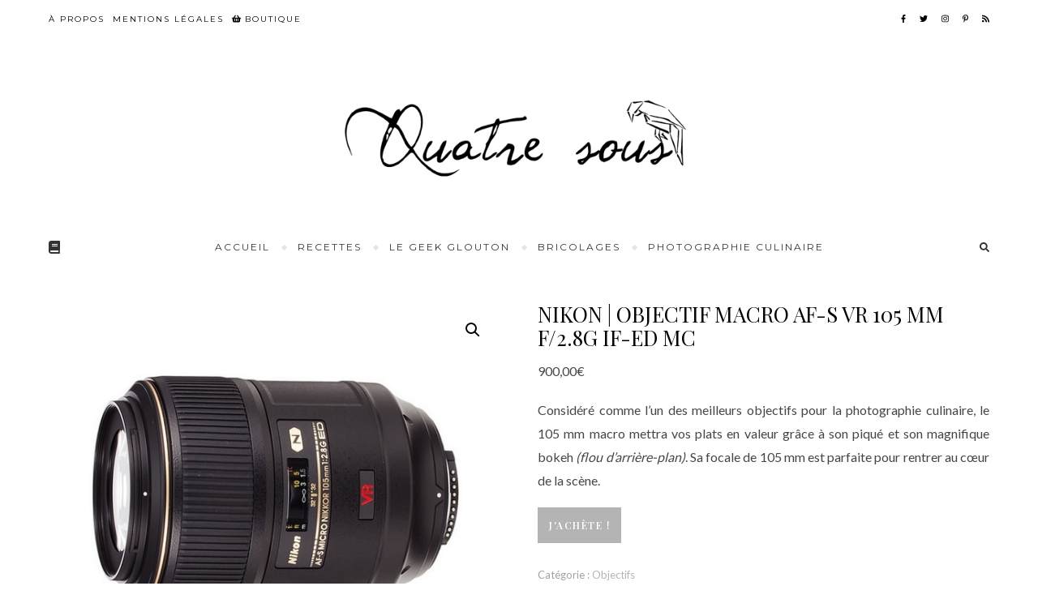

--- FILE ---
content_type: text/html; charset=UTF-8
request_url: https://quatresous.fr/produit/objectif-macro-nikon-af-s-vr-105-mm-f-2-8g-if-ed-mc/
body_size: 14351
content:
<!DOCTYPE html><html lang="fr-FR"><head><meta charset="UTF-8"><meta name="viewport" content="width=device-width, initial-scale=1.0, maximum-scale=1.0, user-scalable=no" /><meta name='robots' content='index, follow, max-image-preview:large, max-snippet:-1, max-video-preview:-1' /><link media="all" href="https://quatresous.fr/wp-content/cache/autoptimize/css/autoptimize_ada56f7d74e298ad3d1250e6b962f64e.css" rel="stylesheet"><link media="only screen and (max-width: 768px)" href="https://quatresous.fr/wp-content/cache/autoptimize/css/autoptimize_645e25746732f92ab8912b8a07744c57.css" rel="stylesheet"><title>Acheter l&#039;objectif Macro Nikon AF-S VR 105 mm f/2.8G IF-ED MC</title><link rel="canonical" href="https://quatresous.fr/produit/objectif-macro-nikon-af-s-vr-105-mm-f-2-8g-if-ed-mc/" /><meta property="og:locale" content="fr_FR" /><meta property="og:type" content="article" /><meta property="og:title" content="Acheter l&#039;objectif Macro Nikon AF-S VR 105 mm f/2.8G IF-ED MC" /><meta property="og:description" content="Considéré comme l&#039;un des meilleurs objectifs pour la photographie culinaire, le 105 mm macro mettra vos plats en valeur grâce à son piqué et son magnifique bokeh (flou d&#039;arrière-plan). Sa focale de 105 mm est parfaite pour rentrer au cœur de la scène." /><meta property="og:url" content="https://quatresous.fr/produit/objectif-macro-nikon-af-s-vr-105-mm-f-2-8g-if-ed-mc/" /><meta property="og:site_name" content="Quatre Sous" /><meta property="article:publisher" content="https://www.facebook.com/quatresousfr" /><meta property="article:modified_time" content="2026-01-23T17:22:11+00:00" /><meta property="og:image" content="https://quatresous.fr/wp-content/uploads/2018/08/105mmmacro3-2.jpg" /><meta property="og:image:width" content="600" /><meta property="og:image:height" content="510" /><meta property="og:image:type" content="image/jpeg" /><meta name="twitter:card" content="summary_large_image" /><meta name="twitter:site" content="@quatresousfr" /><meta name="twitter:label1" content="Durée de lecture estimée" /><meta name="twitter:data1" content="1 minute" /> <script type="application/ld+json" class="yoast-schema-graph">{"@context":"https://schema.org","@graph":[{"@type":"WebPage","@id":"https://quatresous.fr/produit/objectif-macro-nikon-af-s-vr-105-mm-f-2-8g-if-ed-mc/","url":"https://quatresous.fr/produit/objectif-macro-nikon-af-s-vr-105-mm-f-2-8g-if-ed-mc/","name":"Acheter l'objectif Macro Nikon AF-S VR 105 mm f/2.8G IF-ED MC","isPartOf":{"@id":"https://quatresous.fr/#website"},"primaryImageOfPage":{"@id":"https://quatresous.fr/produit/objectif-macro-nikon-af-s-vr-105-mm-f-2-8g-if-ed-mc/#primaryimage"},"image":{"@id":"https://quatresous.fr/produit/objectif-macro-nikon-af-s-vr-105-mm-f-2-8g-if-ed-mc/#primaryimage"},"thumbnailUrl":"https://quatresous.fr/wp-content/uploads/2018/08/105mmmacro3-2.jpg","datePublished":"2018-08-07T20:21:06+00:00","dateModified":"2026-01-23T17:22:11+00:00","breadcrumb":{"@id":"https://quatresous.fr/produit/objectif-macro-nikon-af-s-vr-105-mm-f-2-8g-if-ed-mc/#breadcrumb"},"inLanguage":"fr-FR","potentialAction":[{"@type":"ReadAction","target":["https://quatresous.fr/produit/objectif-macro-nikon-af-s-vr-105-mm-f-2-8g-if-ed-mc/"]}]},{"@type":"ImageObject","inLanguage":"fr-FR","@id":"https://quatresous.fr/produit/objectif-macro-nikon-af-s-vr-105-mm-f-2-8g-if-ed-mc/#primaryimage","url":"https://quatresous.fr/wp-content/uploads/2018/08/105mmmacro3-2.jpg","contentUrl":"https://quatresous.fr/wp-content/uploads/2018/08/105mmmacro3-2.jpg","width":600,"height":510,"caption":"Nikon | Objectif Macro AF-S VR 105 mm f/2.8G IF-ED MC"},{"@type":"BreadcrumbList","@id":"https://quatresous.fr/produit/objectif-macro-nikon-af-s-vr-105-mm-f-2-8g-if-ed-mc/#breadcrumb","itemListElement":[{"@type":"ListItem","position":1,"name":"Accueil","item":"https://quatresous.fr/"},{"@type":"ListItem","position":2,"name":"Boutique","item":"https://quatresous.fr/boutique/"},{"@type":"ListItem","position":3,"name":"Nikon | Objectif Macro AF-S VR 105 mm f/2.8G IF-ED MC"}]},{"@type":"WebSite","@id":"https://quatresous.fr/#website","url":"https://quatresous.fr/","name":"Quatre Sous","description":"Recettes, bricolages &amp; photographie culinaire","publisher":{"@id":"https://quatresous.fr/#/schema/person/4aeef58ca4b178d3c4aab4bbb5658823"},"potentialAction":[{"@type":"SearchAction","target":{"@type":"EntryPoint","urlTemplate":"https://quatresous.fr/?s={search_term_string}"},"query-input":"required name=search_term_string"}],"inLanguage":"fr-FR"},{"@type":["Person","Organization"],"@id":"https://quatresous.fr/#/schema/person/4aeef58ca4b178d3c4aab4bbb5658823","name":"Elisa","image":{"@type":"ImageObject","inLanguage":"fr-FR","@id":"https://quatresous.fr/#/schema/person/image/","url":"https://quatresous.fr/wp-content/uploads/2018/07/cropped-logo-HD-600-1.png","contentUrl":"https://quatresous.fr/wp-content/uploads/2018/07/cropped-logo-HD-600-1.png","width":600,"height":197,"caption":"Elisa"},"logo":{"@id":"https://quatresous.fr/#/schema/person/image/"},"sameAs":["https://quatresous.fr/","https://www.facebook.com/quatresousfr","https://twitter.com/quatresousfr"]}]}</script> <link rel='dns-prefetch' href='//fonts.googleapis.com' /><link rel="alternate" type="application/rss+xml" title="Quatre Sous &raquo; Flux" href="https://quatresous.fr/feed/" /><link rel="alternate" type="application/rss+xml" title="Quatre Sous &raquo; Flux des commentaires" href="https://quatresous.fr/comments/feed/" /><link rel="alternate" type="application/rss+xml" title="Quatre Sous &raquo; Nikon | Objectif Macro AF-S VR 105 mm f/2.8G IF-ED MC Flux des commentaires" href="https://quatresous.fr/produit/objectif-macro-nikon-af-s-vr-105-mm-f-2-8g-if-ed-mc/feed/" /><link rel="preconnect" href="https://fonts.gstatic.com/" crossorigin><script type="text/javascript" src="https://quatresous.fr/wp-includes/js/jquery/jquery.min.js" id="jquery-core-js"></script> <script type="text/javascript" id="wc-add-to-cart-js-extra">var wc_add_to_cart_params = {"ajax_url":"\/wp-admin\/admin-ajax.php","wc_ajax_url":"\/?wc-ajax=%%endpoint%%","i18n_view_cart":"Voir le panier","cart_url":"https:\/\/quatresous.fr\/panier\/","is_cart":"","cart_redirect_after_add":"no"};</script> <script type="text/javascript" id="wc-single-product-js-extra">var wc_single_product_params = {"i18n_required_rating_text":"Veuillez s\u00e9lectionner une note","review_rating_required":"yes","flexslider":{"rtl":false,"animation":"slide","smoothHeight":true,"directionNav":false,"controlNav":"thumbnails","slideshow":false,"animationSpeed":500,"animationLoop":false,"allowOneSlide":false},"zoom_enabled":"1","zoom_options":[],"photoswipe_enabled":"1","photoswipe_options":{"shareEl":false,"closeOnScroll":false,"history":false,"hideAnimationDuration":0,"showAnimationDuration":0},"flexslider_enabled":"1"};</script> <script type="text/javascript" id="woocommerce-js-extra">var woocommerce_params = {"ajax_url":"\/wp-admin\/admin-ajax.php","wc_ajax_url":"\/?wc-ajax=%%endpoint%%"};</script> <script type="text/javascript" id="wp-disable-css-lazy-load-js-extra">var WpDisableAsyncLinks = {"wp-disable-font-awesome":"https:\/\/quatresous.fr\/wp-content\/plugins\/elementor\/assets\/lib\/font-awesome\/css\/font-awesome.min.css","wp-disable-google-fonts":"https:\/\/fonts.googleapis.com\/css?family=Unna:100,200,300,400,400i,500,600,700,800,900|Montserrat:100,200,300,400,400i,500,600,700,800,900,100italic,200italic,300italic,400italic,500italic,600italic,700italic,800italic,900italic|Playfair+Display:100,200,300,400,400i,500,600,700,800,900,100italic,200italic,300italic,400italic,500italic,600italic,700italic,800italic,900italic&display=auto|Lato:100,200,300,400,400i,500,600,700,800,900,100italic,200italic,300italic,400italic,500italic,600italic,700italic,800italic,900italic|Roboto:100,100italic,200,200italic,300,300italic,400,400italic,500,500italic,600,600italic,700,700italic,800,800italic,900,900italic"};</script> <link rel="alternate" type="application/json+oembed" href="https://quatresous.fr/wp-json/oembed/1.0/embed?url=https%3A%2F%2Fquatresous.fr%2Fproduit%2Fobjectif-macro-nikon-af-s-vr-105-mm-f-2-8g-if-ed-mc%2F" /><link rel="alternate" type="text/xml+oembed" href="https://quatresous.fr/wp-json/oembed/1.0/embed?url=https%3A%2F%2Fquatresous.fr%2Fproduit%2Fobjectif-macro-nikon-af-s-vr-105-mm-f-2-8g-if-ed-mc%2F&#038;format=xml" /> <script type='text/javascript'>var VPData = {"version":"3.3.1","pro":false,"__":{"couldnt_retrieve_vp":"Couldn't retrieve Visual Portfolio ID.","pswp_close":"Fermer (\u00c9chap)","pswp_share":"Partager","pswp_fs":"Ouvrir\/fermer le plein \u00e9cran","pswp_zoom":"Zoomer\/d\u00e9zoomer","pswp_prev":"Pr\u00e9c\u00e9dent (fl\u00e8che gauche)","pswp_next":"Suivant (fl\u00e8che droite)","pswp_share_fb":"Partager sur Facebook","pswp_share_tw":"Tweeter","pswp_share_pin":"L\u2019\u00e9pingler","pswp_download":"T\u00e9l\u00e9charger","fancybox_close":"Fermer","fancybox_next":"Suivant","fancybox_prev":"Pr\u00e9c\u00e9dent","fancybox_error":"Le contenu demand\u00e9 ne peut pas \u00eatre charg\u00e9. <br \/> Veuillez r\u00e9essayer ult\u00e9rieurement.","fancybox_play_start":"D\u00e9marrer le diaporama","fancybox_play_stop":"Mettre le diaporama en pause","fancybox_full_screen":"Plein \u00e9cran","fancybox_thumbs":"Miniatures","fancybox_download":"T\u00e9l\u00e9charger","fancybox_share":"Partager","fancybox_zoom":"Zoom"},"settingsPopupGallery":{"enable_on_wordpress_images":false,"vendor":"fancybox","deep_linking":false,"deep_linking_url_to_share_images":false,"show_arrows":true,"show_counter":true,"show_zoom_button":true,"show_fullscreen_button":true,"show_share_button":true,"show_close_button":true,"show_thumbs":true,"show_download_button":false,"show_slideshow":false,"click_to_zoom":true,"restore_focus":true},"screenSizes":[320,576,768,992,1200]};</script> <noscript><style type="text/css">.vp-portfolio__preloader-wrap{display:none}.vp-portfolio__filter-wrap,.vp-portfolio__items-wrap,.vp-portfolio__pagination-wrap,.vp-portfolio__sort-wrap{opacity:1;visibility:visible}.vp-portfolio__item .vp-portfolio__item-img noscript+img,.vp-portfolio__thumbnails-wrap{display:none}</style></noscript><link rel="apple-touch-icon" sizes="180x180" href="/wp-content/uploads/fbrfg/apple-touch-icon.png?v=wAOYaEW3RY"><link rel="icon" type="image/png" sizes="32x32" href="/wp-content/uploads/fbrfg/favicon-32x32.png?v=wAOYaEW3RY"><link rel="icon" type="image/png" sizes="16x16" href="/wp-content/uploads/fbrfg/favicon-16x16.png?v=wAOYaEW3RY"><link rel="manifest" href="/wp-content/uploads/fbrfg/site.webmanifest?v=wAOYaEW3RY"><link rel="mask-icon" href="/wp-content/uploads/fbrfg/safari-pinned-tab.svg?v=wAOYaEW3RY" color="#5bbad5"><link rel="shortcut icon" href="/wp-content/uploads/fbrfg/favicon.ico?v=wAOYaEW3RY"><meta name="msapplication-TileColor" content="#000000"><meta name="msapplication-config" content="/wp-content/uploads/fbrfg/browserconfig.xml?v=wAOYaEW3RY"><meta name="theme-color" content="#ffffff"> <noscript><style>.woocommerce-product-gallery{ opacity: 1 !important; }</style></noscript><meta name="generator" content="Elementor 3.20.1; features: e_optimized_assets_loading, additional_custom_breakpoints, block_editor_assets_optimize, e_image_loading_optimization; settings: css_print_method-external, google_font-enabled, font_display-auto"> <script>document.documentElement.classList.add(
				'vp-lazyload-enabled'
			);</script> </head><body data-rsssl=1 class="product-template-default single single-product postid-3824 custom-background wp-custom-logo wp-embed-responsive theme-bard-pro-premium woocommerce woocommerce-page woocommerce-no-js elementor-default elementor-kit-6164 elementor-page elementor-page-3824"><div id="page-wrap"><div id="page-header" ><div id="top-bar" class="clear-fix"><div class="boxed-wrapper"><div class="top-bar-socials"> <a href="https://www.facebook.com/quatresousfr/" target="_blank"> <span class="top-bar-socials-icon"><i class="fab fa-facebook-f"></i></span> </a> <a href="https://twitter.com/quatresousfr" target="_blank"> <span class="top-bar-socials-icon"><i class="fab fa-twitter"></i></span> </a> <a href="https://www.instagram.com/quatresous.fr/" target="_blank"> <span class="top-bar-socials-icon"><i class="fab fa-instagram"></i></span> </a> <a href="https://www.pinterest.fr/quatresousfr/" target="_blank"> <span class="top-bar-socials-icon"><i class="fab fa-pinterest-p"></i></span> </a> <a href="https://quatresous.fr/feed/" target="_blank"> <span class="top-bar-socials-icon"><i class="fas fa-rss"></i></span> </a></div><nav class="top-menu-container"><ul id="top-menu" class=""><li id="menu-item-4061" class="menu-item menu-item-type-post_type menu-item-object-page menu-item-has-children menu-item-4061"><a href="https://quatresous.fr/a-propos/">À propos</a><ul class="sub-menu"><li id="menu-item-3369" class="menu-item menu-item-type-post_type menu-item-object-page menu-item-3369"><a href="https://quatresous.fr/a-propos/">Qui suis-je ?</a></li><li id="menu-item-3368" class="menu-item menu-item-type-post_type menu-item-object-page menu-item-3368"><a href="https://quatresous.fr/contact/"><i class="fa fa-envelope-o" aria-hidden="true"></i> Contact</a></li></ul></li><li id="menu-item-3367" class="menu-item menu-item-type-post_type menu-item-object-page menu-item-3367"><a href="https://quatresous.fr/mentions-legales/">Mentions légales</a></li><li id="menu-item-4062" class="menu-item menu-item-type-custom menu-item-object-custom menu-item-4062"><a href="https://quatresous.fr/boutique/"><i class="fas fa-shopping-basket" aria-hidden="true"></i> Boutique</a></li></ul></nav></div></div><div class="entry-header background-image" data-bg-type="image" style="background-image:url();" data-video-mp4="" data-video-webm=""><div class="cvr-container"><div class="cvr-outer"><div class="cvr-inner"><div class="header-logo"> <a href="https://quatresous.fr/" title="Quatre Sous" class="logo-img"> <img fetchpriority="high" src="https://quatresous.fr/wp-content/uploads/2018/07/cropped-logo-HD-600-1.png" alt="Quatre Sous" width="600" height="197"> </a><p class="site-description">Recettes, bricolages &amp; photographie culinaire</p></div></div></div></div></div><div id="main-nav" class="clear-fix" data-fixed="1"><div class="boxed-wrapper"><div class="main-nav-buttons"><div class="main-nav-sidebar"> <span class="btn-tooltip">Mon e-book</span> <i class="fas fa-book"></i></div></div><div class="main-nav-icons"><div class="main-nav-search"> <span class="btn-tooltip">Recherche</span> <i class="fa fa-search"></i> <i class="fa fa-times"></i><form role="search" method="get" id="searchform" class="clear-fix" action="https://quatresous.fr/"><input type="search" name="s" id="s" placeholder="Search..." data-placeholder="Type &amp; hit Enter..." value="" /><span class="svg-fa-wrap"><i class="fa fa-search"></i></span><input type="submit" id="searchsubmit" value="st" /></form></div></div><nav class="main-menu-container"><ul id="main-menu" class=""><li id="menu-item-2087" class="menu-item menu-item-type-custom menu-item-object-custom menu-item-home menu-item-2087"><a href="https://quatresous.fr/">Accueil</a></li><li id="menu-item-1217" class="menu-item menu-item-type-taxonomy menu-item-object-category menu-item-has-children menu-item-1217"><a href="https://quatresous.fr/category/toutes-recettes/">Recettes</a><ul class="sub-menu"><li id="menu-item-9" class="menu-item menu-item-type-taxonomy menu-item-object-category menu-item-9"><a href="https://quatresous.fr/category/toutes-recettes/petit-dejeuner/">Petit-déjeuner</a></li><li id="menu-item-196" class="menu-item menu-item-type-taxonomy menu-item-object-category menu-item-196"><a href="https://quatresous.fr/category/toutes-recettes/aperitif/">Apéritif</a></li><li id="menu-item-10" class="menu-item menu-item-type-taxonomy menu-item-object-category menu-item-10"><a href="https://quatresous.fr/category/toutes-recettes/plat-principal/">Plat principal</a></li><li id="menu-item-11" class="menu-item menu-item-type-taxonomy menu-item-object-category menu-item-11"><a href="https://quatresous.fr/category/toutes-recettes/dessert/">Dessert</a></li><li id="menu-item-97" class="menu-item menu-item-type-taxonomy menu-item-object-category menu-item-97"><a href="https://quatresous.fr/category/toutes-recettes/gouter/">Goûter</a></li><li id="menu-item-12" class="menu-item menu-item-type-taxonomy menu-item-object-category menu-item-12"><a href="https://quatresous.fr/category/toutes-recettes/boissons/">Boissons</a></li><li id="menu-item-13" class="menu-item menu-item-type-taxonomy menu-item-object-category menu-item-13"><a href="https://quatresous.fr/category/toutes-recettes/friandises/">Friandises</a></li><li id="menu-item-4628" class="menu-item menu-item-type-taxonomy menu-item-object-category menu-item-has-children menu-item-4628"><a href="https://quatresous.fr/category/toutes-recettes/fetes/">Fêtes</a><ul class="sub-menu"><li id="menu-item-6031" class="menu-item menu-item-type-taxonomy menu-item-object-category menu-item-6031"><a href="https://quatresous.fr/category/toutes-recettes/fetes/paques/">Pâques</a></li><li id="menu-item-4629" class="menu-item menu-item-type-taxonomy menu-item-object-category menu-item-4629"><a href="https://quatresous.fr/category/toutes-recettes/fetes/halloween/">Halloween</a></li><li id="menu-item-4951" class="menu-item menu-item-type-taxonomy menu-item-object-category menu-item-4951"><a href="https://quatresous.fr/category/toutes-recettes/fetes/noel/">Noël</a></li></ul></li><li id="menu-item-1196" class="menu-item menu-item-type-taxonomy menu-item-object-category menu-item-1196"><a href="https://quatresous.fr/category/toutes-recettes/recettes-enfants/">Le coin des enfants</a></li><li id="menu-item-1854" class="menu-item menu-item-type-taxonomy menu-item-object-category menu-item-1854"><a href="https://quatresous.fr/category/toutes-recettes/recettes-flemme/">Les recettes de la flemme</a></li></ul></li><li id="menu-item-3267" class="menu-item menu-item-type-taxonomy menu-item-object-category menu-item-has-children menu-item-3267"><a href="https://quatresous.fr/category/le-geek-glouton/">Le Geek Glouton</a><ul class="sub-menu"><li id="menu-item-3268" class="menu-item menu-item-type-taxonomy menu-item-object-category menu-item-3268"><a href="https://quatresous.fr/category/le-geek-glouton/jeux-videos/">Jeux vidéos</a></li></ul></li><li id="menu-item-1218" class="menu-item menu-item-type-taxonomy menu-item-object-category menu-item-has-children menu-item-1218"><a href="https://quatresous.fr/category/diy/">Bricolages</a><ul class="sub-menu"><li id="menu-item-19" class="menu-item menu-item-type-taxonomy menu-item-object-category menu-item-19"><a href="https://quatresous.fr/category/diy/activites-enfants/">Activités pour enfants</a></li><li id="menu-item-96" class="menu-item menu-item-type-taxonomy menu-item-object-category menu-item-96"><a href="https://quatresous.fr/category/diy/beaute-bien-etre/">Beauté et bien-être</a></li><li id="menu-item-20" class="menu-item menu-item-type-taxonomy menu-item-object-category menu-item-has-children menu-item-20"><a href="https://quatresous.fr/category/diy/fetes-diy/">Fêtes</a><ul class="sub-menu"><li id="menu-item-22" class="menu-item menu-item-type-taxonomy menu-item-object-category menu-item-22"><a href="https://quatresous.fr/category/diy/fetes-diy/paques-diy/">Pâques</a></li><li id="menu-item-4707" class="menu-item menu-item-type-taxonomy menu-item-object-category menu-item-4707"><a href="https://quatresous.fr/category/diy/fetes-diy/halloween-diy/">Halloween</a></li></ul></li></ul></li><li id="menu-item-2128" class="menu-item menu-item-type-custom menu-item-object-custom menu-item-2128"><a href="https://quatresous.fr/apprenez-la-photo-blog/">Photographie culinaire</a></li></ul></nav> <span class="mobile-menu-btn"> <i class="fa fa-chevron-down"></i> </span></div><nav class="mobile-menu-container"><ul id="mobile-menu" class=""><li class="menu-item menu-item-type-custom menu-item-object-custom menu-item-home menu-item-2087"><a href="https://quatresous.fr/">Accueil</a></li><li class="menu-item menu-item-type-taxonomy menu-item-object-category menu-item-has-children menu-item-1217"><a href="https://quatresous.fr/category/toutes-recettes/">Recettes</a><ul class="sub-menu"><li class="menu-item menu-item-type-taxonomy menu-item-object-category menu-item-9"><a href="https://quatresous.fr/category/toutes-recettes/petit-dejeuner/">Petit-déjeuner</a></li><li class="menu-item menu-item-type-taxonomy menu-item-object-category menu-item-196"><a href="https://quatresous.fr/category/toutes-recettes/aperitif/">Apéritif</a></li><li class="menu-item menu-item-type-taxonomy menu-item-object-category menu-item-10"><a href="https://quatresous.fr/category/toutes-recettes/plat-principal/">Plat principal</a></li><li class="menu-item menu-item-type-taxonomy menu-item-object-category menu-item-11"><a href="https://quatresous.fr/category/toutes-recettes/dessert/">Dessert</a></li><li class="menu-item menu-item-type-taxonomy menu-item-object-category menu-item-97"><a href="https://quatresous.fr/category/toutes-recettes/gouter/">Goûter</a></li><li class="menu-item menu-item-type-taxonomy menu-item-object-category menu-item-12"><a href="https://quatresous.fr/category/toutes-recettes/boissons/">Boissons</a></li><li class="menu-item menu-item-type-taxonomy menu-item-object-category menu-item-13"><a href="https://quatresous.fr/category/toutes-recettes/friandises/">Friandises</a></li><li class="menu-item menu-item-type-taxonomy menu-item-object-category menu-item-has-children menu-item-4628"><a href="https://quatresous.fr/category/toutes-recettes/fetes/">Fêtes</a><ul class="sub-menu"><li class="menu-item menu-item-type-taxonomy menu-item-object-category menu-item-6031"><a href="https://quatresous.fr/category/toutes-recettes/fetes/paques/">Pâques</a></li><li class="menu-item menu-item-type-taxonomy menu-item-object-category menu-item-4629"><a href="https://quatresous.fr/category/toutes-recettes/fetes/halloween/">Halloween</a></li><li class="menu-item menu-item-type-taxonomy menu-item-object-category menu-item-4951"><a href="https://quatresous.fr/category/toutes-recettes/fetes/noel/">Noël</a></li></ul></li><li class="menu-item menu-item-type-taxonomy menu-item-object-category menu-item-1196"><a href="https://quatresous.fr/category/toutes-recettes/recettes-enfants/">Le coin des enfants</a></li><li class="menu-item menu-item-type-taxonomy menu-item-object-category menu-item-1854"><a href="https://quatresous.fr/category/toutes-recettes/recettes-flemme/">Les recettes de la flemme</a></li></ul></li><li class="menu-item menu-item-type-taxonomy menu-item-object-category menu-item-has-children menu-item-3267"><a href="https://quatresous.fr/category/le-geek-glouton/">Le Geek Glouton</a><ul class="sub-menu"><li class="menu-item menu-item-type-taxonomy menu-item-object-category menu-item-3268"><a href="https://quatresous.fr/category/le-geek-glouton/jeux-videos/">Jeux vidéos</a></li></ul></li><li class="menu-item menu-item-type-taxonomy menu-item-object-category menu-item-has-children menu-item-1218"><a href="https://quatresous.fr/category/diy/">Bricolages</a><ul class="sub-menu"><li class="menu-item menu-item-type-taxonomy menu-item-object-category menu-item-19"><a href="https://quatresous.fr/category/diy/activites-enfants/">Activités pour enfants</a></li><li class="menu-item menu-item-type-taxonomy menu-item-object-category menu-item-96"><a href="https://quatresous.fr/category/diy/beaute-bien-etre/">Beauté et bien-être</a></li><li class="menu-item menu-item-type-taxonomy menu-item-object-category menu-item-has-children menu-item-20"><a href="https://quatresous.fr/category/diy/fetes-diy/">Fêtes</a><ul class="sub-menu"><li class="menu-item menu-item-type-taxonomy menu-item-object-category menu-item-22"><a href="https://quatresous.fr/category/diy/fetes-diy/paques-diy/">Pâques</a></li><li class="menu-item menu-item-type-taxonomy menu-item-object-category menu-item-4707"><a href="https://quatresous.fr/category/diy/fetes-diy/halloween-diy/">Halloween</a></li></ul></li></ul></li><li class="menu-item menu-item-type-custom menu-item-object-custom menu-item-2128"><a href="https://quatresous.fr/apprenez-la-photo-blog/">Photographie culinaire</a></li></ul></nav></div></div><div class="page-content"><div class="sidebar-alt-wrap"><div class="sidebar-alt-close image-overlay"></div><aside class="sidebar-alt"><div class="sidebar-alt-close-btn"> <span></span> <span></span></div><div id="bard_promo_box_widget-9" class="bard-widget bard_promo_box_widget"><div class="promo-box"> <img class="lazy lazy-hidden" src="//quatresous.fr/wp-content/plugins/a3-lazy-load/assets/images/lazy_placeholder.gif" data-lazy-type="image" data-src="https://quatresous.fr/wp-content/uploads/2018/09/ebook-cover-box.jpg" width="500" hegiht="750" alt="" /><noscript><img src="https://quatresous.fr/wp-content/uploads/2018/09/ebook-cover-box.jpg" width="500" hegiht="750" alt="" /></noscript><div class="cv-container"><div class="cv-outer"><div class="cv-inner"><h6>Mon e-book gratuit</h6></div></div></div></div></div><div id="mc4wp_form_widget-8" class="bard-widget widget_mc4wp_form_widget"><div class="alt-widget-title"><h4>Lettre d&rsquo;information</h4></div><script>(function() {
	window.mc4wp = window.mc4wp || {
		listeners: [],
		forms: {
			on: function(evt, cb) {
				window.mc4wp.listeners.push(
					{
						event   : evt,
						callback: cb
					}
				);
			}
		}
	}
})();</script><form id="mc4wp-form-1" class="mc4wp-form mc4wp-form-312" method="post" data-id="312" data-name="S&#039;abonner" ><div class="mc4wp-form-fields"><p><p> Abonnez-vous et recevez mon e-book gratuit</p> <input name="EMAIL" placeholder="Votre adresse mail" required=""
 type="email"></p><p> <input value="S'abonner" type="submit"></p></div><label style="display: none !important;">Laissez ce champ vide si vous êtes humain : <input type="text" name="_mc4wp_honeypot" value="" tabindex="-1" autocomplete="off" /></label><input type="hidden" name="_mc4wp_timestamp" value="1770047062" /><input type="hidden" name="_mc4wp_form_id" value="312" /><input type="hidden" name="_mc4wp_form_element_id" value="mc4wp-form-1" /><div class="mc4wp-response"></div></form></div></aside></div><div class="main-content clear-fix boxed-wrapper" data-layout=""><div class="main-container"><div id="primary" class="content-area"><main id="main" class="site-main" role="main"><div class="woocommerce-notices-wrapper"></div><div id="product-3824" class="product type-product post-3824 status-publish first instock product_cat-objectifs product_tag-focale-fixe product_tag-macro product_tag-nikon product_tag-plein-format-fx has-post-thumbnail taxable shipping-taxable product-type-external"><div class="woocommerce-product-gallery woocommerce-product-gallery--with-images woocommerce-product-gallery--columns-4 images" data-columns="4" style="opacity: 0; transition: opacity .25s ease-in-out;"><div class="woocommerce-product-gallery__wrapper"><div data-thumb="https://quatresous.fr/wp-content/uploads/2018/08/105mmmacro3-2-100x100.jpg" data-thumb-alt="Nikon | Objectif Macro AF-S VR 105 mm f/2.8G IF-ED MC" class="woocommerce-product-gallery__image"><a href="https://quatresous.fr/wp-content/uploads/2018/08/105mmmacro3-2.jpg"><img width="600" height="510" src="https://quatresous.fr/wp-content/uploads/2018/08/105mmmacro3-2-600x510.jpg" class="wp-post-image" alt="Nikon | Objectif Macro AF-S VR 105 mm f/2.8G IF-ED MC" title="105mmmacro(3)-2" data-caption="" data-src="https://quatresous.fr/wp-content/uploads/2018/08/105mmmacro3-2.jpg" data-large_image="https://quatresous.fr/wp-content/uploads/2018/08/105mmmacro3-2.jpg" data-large_image_width="600" data-large_image_height="510" decoding="async" srcset="https://quatresous.fr/wp-content/uploads/2018/08/105mmmacro3-2.jpg 600w, https://quatresous.fr/wp-content/uploads/2018/08/105mmmacro3-2-300x255.jpg 300w, https://quatresous.fr/wp-content/uploads/2018/08/105mmmacro3-2-450x383.jpg 450w, https://quatresous.fr/wp-content/uploads/2018/08/105mmmacro3-2-500x425.jpg 500w" sizes="(max-width: 600px) 100vw, 600px" /></a></div><div data-thumb="https://quatresous.fr/wp-content/uploads/2018/08/105mmmacro-1-100x100.jpg" data-thumb-alt="Objectif Macro Nikon AF-S VR 105 mm f/2.8G IF-ED MC" class="woocommerce-product-gallery__image"><a href="https://quatresous.fr/wp-content/uploads/2018/08/105mmmacro-1.jpg"><img width="600" height="554" src="https://quatresous.fr/wp-content/uploads/2018/08/105mmmacro-1-600x554.jpg" class="" alt="Objectif Macro Nikon AF-S VR 105 mm f/2.8G IF-ED MC" title="105mmmacro (1)" data-caption="" data-src="https://quatresous.fr/wp-content/uploads/2018/08/105mmmacro-1.jpg" data-large_image="https://quatresous.fr/wp-content/uploads/2018/08/105mmmacro-1.jpg" data-large_image_width="1500" data-large_image_height="1385" decoding="async" srcset="https://quatresous.fr/wp-content/uploads/2018/08/105mmmacro-1-600x554.jpg 600w, https://quatresous.fr/wp-content/uploads/2018/08/105mmmacro-1-768x709.jpg 768w, https://quatresous.fr/wp-content/uploads/2018/08/105mmmacro-1-500x462.jpg 500w, https://quatresous.fr/wp-content/uploads/2018/08/105mmmacro-1-1220x1126.jpg 1220w, https://quatresous.fr/wp-content/uploads/2018/08/105mmmacro-1-450x416.jpg 450w, https://quatresous.fr/wp-content/uploads/2018/08/105mmmacro-1-300x277.jpg 300w, https://quatresous.fr/wp-content/uploads/2018/08/105mmmacro-1-760x702.jpg 760w, https://quatresous.fr/wp-content/uploads/2018/08/105mmmacro-1.jpg 1500w" sizes="(max-width: 600px) 100vw, 600px" /></a></div></div></div><div class="summary entry-summary"><h1 class="product_title entry-title">Nikon | Objectif Macro AF-S VR 105 mm f/2.8G IF-ED MC</h1><p class="price"><span class="woocommerce-Price-amount amount"><bdi>900,00<span class="woocommerce-Price-currencySymbol">&euro;</span></bdi></span></p><div class="woocommerce-product-details__short-description"><p style="text-align: justify;">Considéré comme l&rsquo;un des meilleurs objectifs pour la photographie culinaire, le 105 mm macro mettra vos plats en valeur grâce à son piqué et son magnifique bokeh <em>(flou d&rsquo;arrière-plan)</em>. Sa focale de 105 mm est parfaite pour rentrer au cœur de la scène.</p></div><p class="cart"> <a href="https://amzn.to/2AXDdkm" rel="nofollow noopener noreferrer" class="single_add_to_cart_button button alt" target="_blank">J&#039;achète !</a></p><div class="product_meta"> <span class="posted_in">Catégorie : <a href="https://quatresous.fr/categorie-produit/photographie/objectifs/" rel="tag">Objectifs</a></span> <span class="tagged_as">Étiquettes : <a href="https://quatresous.fr/etiquette-produit/focale-fixe/" rel="tag">Focale fixe</a>, <a href="https://quatresous.fr/etiquette-produit/macro/" rel="tag">Macro</a>, <a href="https://quatresous.fr/etiquette-produit/nikon/" rel="tag">Nikon</a>, <a href="https://quatresous.fr/etiquette-produit/plein-format-fx/" rel="tag">Plein format (FX)</a></span></div></div><div class="woocommerce-tabs wc-tabs-wrapper"><ul class="tabs wc-tabs" role="tablist"><li class="description_tab" id="tab-title-description" role="tab" aria-controls="tab-description"> <a href="#tab-description"> Description </a></li><li class="reviews_tab" id="tab-title-reviews" role="tab" aria-controls="tab-reviews"> <a href="#tab-reviews"> Avis (0) </a></li></ul><div class="woocommerce-Tabs-panel woocommerce-Tabs-panel--description panel entry-content wc-tab" id="tab-description" role="tabpanel" aria-labelledby="tab-title-description"><h2>Description</h2> <input class="jpibfi" type="hidden"><div data-elementor-type="wp-post" data-elementor-id="3824" class="elementor elementor-3824 elementor-bc-flex-widget"><section class="elementor-section elementor-top-section elementor-element elementor-element-5eb2141 elementor-section-boxed elementor-section-height-default elementor-section-height-default" data-id="5eb2141" data-element_type="section"><div class="elementor-container elementor-column-gap-default"><div class="elementor-column elementor-col-100 elementor-top-column elementor-element elementor-element-20b47cc3" data-id="20b47cc3" data-element_type="column"><div class="elementor-widget-wrap elementor-element-populated"><div class="elementor-element elementor-element-64b1f61c elementor-widget elementor-widget-text-editor" data-id="64b1f61c" data-element_type="widget" data-widget_type="text-editor.default"><div class="elementor-widget-container"><p>Considéré comme l&rsquo;un des meilleurs objectifs pour la photographie culinaire, le 105 mm macro mettra vos plats en valeur grâce à son piqué et son magnifique bokeh <em>(flou d&rsquo;arrière-plan)</em>. Sa focale de 105 mm est parfaite pour rentrer au cœur de la scène.</p><p>Le sigle VR indique qu&rsquo;il possède un système anti-vibrations et qu&rsquo;il est par conséquent stabilisé, qualité indispensable pour un téléobjectif macro. Ainsi, vous pouvez recourir à une vitesse d&rsquo;obturation 4 fois plus lente que celle normalement utilisée avec un objectif non-VR pour obtenir une image stabilisée <em>(comme défini par les tests de performance de Nikon</em>).</p><p>Le moteur SWM <em>(Silent Wave Motor)</em> et la mise au point interne <em>(IF)</em> garantissent une mise au point automatique silencieuse, et le passage de l&rsquo;autofocus à la mise au point manuelle est instantané. Les performances optiques bénéficient d&rsquo;une lentille en verre ED <em>(Extra-low Dispersion)</em> qui minimise les aberrations chromatiques, et d&rsquo;un traitement nanocristal qui réduit considérablement les images parasites.</p><p>L’objectif est conçu pour les boîtiers plein format <em>(FX)</em> mais s’adaptera aussi sur un boîtier DX, sur lequel il deviendra l’équivalent d’un objectif 160 mm.</p></div></div><div class="elementor-element elementor-element-4c36dda9 elementor-align-center elementor-widget elementor-widget-button" data-id="4c36dda9" data-element_type="widget" data-widget_type="button.default"><div class="elementor-widget-container"><div class="elementor-button-wrapper"> <a class="elementor-button elementor-button-link elementor-size-sm" href="https://downloadcenter.nikonimglib.com/fr/products/237/AF-S_VR_Micro-Nikkor_105mm_f_28G_IF-ED.html" target="_blank"> <span class="elementor-button-content-wrapper"> <span class="elementor-button-text">Télécharger le mode d'emploi</span> </span> </a></div></div></div><div class="elementor-element elementor-element-439c9b9f eael-table-align-left eael-dt-th-align-left elementor-widget elementor-widget-eael-data-table" data-id="439c9b9f" data-element_type="widget" data-widget_type="eael-data-table.default"><div class="elementor-widget-container"><div class="eael-data-table-wrap" data-table_id="439c9b9f" id="eael-data-table-wrapper-439c9b9f" data-custom_responsive="false"><table class="tablesorter eael-data-table left" id="eael-data-table-439c9b9f"><thead><tr class="table-header"><th class="" id="" colspan=""> <span class="data-table-header-text">Descriptif technique</span></th><th class="" id="" colspan=""> <span class="data-table-header-text"></span></th></tr></thead><tbody><tr><td colspan="" rowspan="" class="" id=""><div class="td-content-wrapper"><div class="td-content">Marque :</div></div></td><td colspan="" rowspan="" class="" id=""><div class="td-content-wrapper"><div class="td-content">Nikon</div></div></td></tr><tr><td colspan="" rowspan="" class="" id=""><div class="td-content-wrapper"><div class="td-content">Modèle :</div></div></td><td colspan="" rowspan="" class="" id=""><div class="td-content-wrapper"><div class="td-content">AF-S VR 105 f/2.8G IF-ED MC</div></div></td></tr><tr><td colspan="" rowspan="" class="" id=""><div class="td-content-wrapper"><div class="td-content">Distance focale :</div></div></td><td colspan="" rowspan="" class="" id=""><div class="td-content-wrapper"><div class="td-content">105 millimètres</div></div></td></tr><tr><td colspan="" rowspan="" class="" id=""><div class="td-content-wrapper"><div class="td-content">Ouverture du diaphragme :</div></div></td><td colspan="" rowspan="" class="" id=""><div class="td-content-wrapper"><div class="td-content">f/2.8 - f/32</div></div></td></tr><tr><td colspan="" rowspan="" class="" id=""><div class="td-content-wrapper"><div class="td-content">Autofocus :</div></div></td><td colspan="" rowspan="" class="" id=""><div class="td-content-wrapper"><div class="td-content">Oui</div></div></td></tr><tr><td colspan="" rowspan="" class="" id=""><div class="td-content-wrapper"><div class="td-content">Diamètre du filtre :</div></div></td><td colspan="" rowspan="" class="" id=""><div class="td-content-wrapper"><div class="td-content">62 millimètres</div></div></td></tr><tr><td colspan="" rowspan="" class="" id=""><div class="td-content-wrapper"><div class="td-content">Couleur :</div></div></td><td colspan="" rowspan="" class="" id=""><div class="td-content-wrapper"><div class="td-content">Noir</div></div></td></tr><tr><td colspan="" rowspan="" class="" id=""><div class="td-content-wrapper"><div class="td-content">Poids :</div></div></td><td colspan="" rowspan="" class="" id=""><div class="td-content-wrapper"><div class="td-content">790g</div></div></td></tr><tr><td colspan="" rowspan="" class="" id=""><div class="td-content-wrapper"><div class="td-content">Zoom optique :</div></div></td><td colspan="" rowspan="" class="" id=""><div class="td-content-wrapper"><div class="td-content">1x</div></div></td></tr><tr><td colspan="" rowspan="" class="" id=""><div class="td-content-wrapper"><div class="td-content">Stabilisation d'image :</div></div></td><td colspan="" rowspan="" class="" id=""><div class="td-content-wrapper"><div class="td-content">Oui</div></div></td></tr><tr><td colspan="" rowspan="" class="" id=""><div class="td-content-wrapper"><div class="td-content">Garantie constructeur :</div></div></td><td colspan="" rowspan="" class="" id=""><div class="td-content-wrapper"><div class="td-content">1 an</div></div></td></tr></tbody></table></div></div></div></div></div></div></section><section class="elementor-section elementor-top-section elementor-element elementor-element-e6af04c elementor-section-boxed elementor-section-height-default elementor-section-height-default" data-id="e6af04c" data-element_type="section"><div class="elementor-container elementor-column-gap-default"><div class="elementor-column elementor-col-100 elementor-top-column elementor-element elementor-element-015686e" data-id="015686e" data-element_type="column"><div class="elementor-widget-wrap elementor-element-populated"><div class="elementor-element elementor-element-411d8f0c elementor-widget elementor-widget-text-editor" data-id="411d8f0c" data-element_type="widget" data-widget_type="text-editor.default"><div class="elementor-widget-container"><p><span style="font-size: 13px;"><em>Cette page contient des liens d&rsquo;affiliation vers Amazon.fr. Le prix des produits proposés via ces liens ne change pas pour vous mais vos achats me permettent de gagner une petite commission. Voir mes <a href="https://quatresous.fr/mentions-legales/">mentions légales</a> pour plus d&rsquo;informations.</em></span></p></div></div></div></div></div></section></div></div><div class="woocommerce-Tabs-panel woocommerce-Tabs-panel--reviews panel entry-content wc-tab" id="tab-reviews" role="tabpanel" aria-labelledby="tab-title-reviews"><div id="reviews" class="woocommerce-Reviews"><div id="comments"><h2 class="woocommerce-Reviews-title"> Avis</h2><p class="woocommerce-noreviews">Il n’y a pas encore d’avis.</p></div><div id="review_form_wrapper"><div id="review_form"><div id="respond" class="comment-respond"> <span id="reply-title" class="comment-reply-title">Soyez le premier à laisser votre avis sur &ldquo;Nikon | Objectif Macro AF-S VR 105 mm f/2.8G IF-ED MC&rdquo; <small><a rel="nofollow" id="cancel-comment-reply-link" href="/produit/objectif-macro-nikon-af-s-vr-105-mm-f-2-8g-if-ed-mc/#respond" style="display:none;">Annuler la réponse</a></small></span><form action="https://quatresous.fr/wp-comments-post.php" method="post" id="commentform" class="comment-form" novalidate><p class="comment-notes"><span id="email-notes">Votre adresse e-mail ne sera pas publiée.</span> <span class="required-field-message">Les champs obligatoires sont indiqués avec <span class="required">*</span></span></p><p class="comment-form-author"><label for="author">Nom&nbsp;<span class="required">*</span></label><input id="author" name="author" type="text" value="" size="30" required /></p><p class="comment-form-email"><label for="email">E-mail &nbsp;<span class="required">*</span></label><input id="email" name="email" type="email" value="" size="30" required /></p><div class="comment-form-rating"><label for="rating">Votre note&nbsp;<span class="required">*</span></label><select name="rating" id="rating" required><option value="">Évaluation...</option><option value="5">Parfait</option><option value="4">Bon</option><option value="3">Moyen</option><option value="2">Pas mal</option><option value="1">Très mauvais</option> </select></div><p class="comment-form-comment"><label for="comment">Votre avis&nbsp;<span class="required">*</span></label><textarea id="comment" name="comment" cols="45" rows="8" required></textarea></p><p class="form-submit"><input name="submit" type="submit" id="submit" class="submit" value="Soumettre" /> <input type='hidden' name='comment_post_ID' value='3824' id='comment_post_ID' /> <input type='hidden' name='comment_parent' id='comment_parent' value='0' /></p><p style="display: none;"><input type="hidden" id="akismet_comment_nonce" name="akismet_comment_nonce" value="d122fba787" /></p><p style="display: none !important;" class="akismet-fields-container" data-prefix="ak_"><label>&#916;<textarea name="ak_hp_textarea" cols="45" rows="8" maxlength="100"></textarea></label><input type="hidden" id="ak_js_1" name="ak_js" value="224"/><script>document.getElementById( "ak_js_1" ).setAttribute( "value", ( new Date() ).getTime() );</script></p></form></div><p class="akismet_comment_form_privacy_notice">Ce site utilise Akismet pour réduire les indésirables. <a href="https://akismet.com/privacy/" target="_blank" rel="nofollow noopener">En savoir plus sur comment les données de vos commentaires sont utilisées</a>.</p></div></div><div class="clear"></div></div></div></div><section class="related products"><h2>Produits similaires</h2><ul class="products columns-3"><li class="product type-product post-3888 status-publish first instock product_cat-boitiers product_tag-nikon product_tag-plein-format-fx has-post-thumbnail sale taxable shipping-taxable product-type-external"> <a href="https://quatresous.fr/produit/nikon-boitier-d750/" class="woocommerce-LoopProduct-link woocommerce-loop-product__link"> <span class="onsale">Promo !</span> <img width="300" height="300" src="//quatresous.fr/wp-content/plugins/a3-lazy-load/assets/images/lazy_placeholder.gif" data-lazy-type="image" data-src="https://quatresous.fr/wp-content/uploads/2018/08/nikond750-2-1-300x300.jpg" class="lazy lazy-hidden attachment-woocommerce_thumbnail size-woocommerce_thumbnail" alt="Nikon | Boîtier D750" decoding="async" srcset="" data-srcset="https://quatresous.fr/wp-content/uploads/2018/08/nikond750-2-1-300x300.jpg 300w, https://quatresous.fr/wp-content/uploads/2018/08/nikond750-2-1-75x75.jpg 75w, https://quatresous.fr/wp-content/uploads/2018/08/nikond750-2-1-100x100.jpg 100w" sizes="(max-width: 300px) 100vw, 300px" /><noscript><img width="300" height="300" src="https://quatresous.fr/wp-content/uploads/2018/08/nikond750-2-1-300x300.jpg" class="attachment-woocommerce_thumbnail size-woocommerce_thumbnail" alt="Nikon | Boîtier D750" decoding="async" srcset="https://quatresous.fr/wp-content/uploads/2018/08/nikond750-2-1-300x300.jpg 300w, https://quatresous.fr/wp-content/uploads/2018/08/nikond750-2-1-75x75.jpg 75w, https://quatresous.fr/wp-content/uploads/2018/08/nikond750-2-1-100x100.jpg 100w" sizes="(max-width: 300px) 100vw, 300px" /></noscript><h2 class="woocommerce-loop-product__title">Nikon | Boîtier D750</h2><div class="eael-star-rating star-rating"><span style="width:0%">Note <strong class="rating">0</strong> sur 5</span></div> <span class="price"><del aria-hidden="true"><span class="woocommerce-Price-amount amount"><bdi>2 199,00<span class="woocommerce-Price-currencySymbol">&euro;</span></bdi></span></del> <ins><span class="woocommerce-Price-amount amount"><bdi>1 689,90<span class="woocommerce-Price-currencySymbol">&euro;</span></bdi></span></ins></span> </a><a rel="nofollow noopener noreferrer" href="https://amzn.to/2AUsS8E" data-quantity="1" data-product_id="3888" data-product_sku="" class="button product_type_external" target="_blank">J&#039;achète !</a></li><li class="product type-product post-3758 status-publish instock product_cat-objectifs product_tag-focale-fixe product_tag-nikon product_tag-plein-format-fx has-post-thumbnail taxable shipping-taxable product-type-external"> <a href="https://quatresous.fr/produit/objectif-nikkor-af-s-50-mm-f-1-8g/" class="woocommerce-LoopProduct-link woocommerce-loop-product__link"><img width="300" height="300" src="//quatresous.fr/wp-content/plugins/a3-lazy-load/assets/images/lazy_placeholder.gif" data-lazy-type="image" data-src="https://quatresous.fr/wp-content/uploads/2018/08/nikon50mm1.8-2-300x300.jpg" class="lazy lazy-hidden attachment-woocommerce_thumbnail size-woocommerce_thumbnail" alt="Nikon | Objectif AF-S 50 mm f/1.8G" decoding="async" srcset="" data-srcset="https://quatresous.fr/wp-content/uploads/2018/08/nikon50mm1.8-2-300x300.jpg 300w, https://quatresous.fr/wp-content/uploads/2018/08/nikon50mm1.8-2-75x75.jpg 75w, https://quatresous.fr/wp-content/uploads/2018/08/nikon50mm1.8-2-100x100.jpg 100w" sizes="(max-width: 300px) 100vw, 300px" /><noscript><img width="300" height="300" src="https://quatresous.fr/wp-content/uploads/2018/08/nikon50mm1.8-2-300x300.jpg" class="attachment-woocommerce_thumbnail size-woocommerce_thumbnail" alt="Nikon | Objectif AF-S 50 mm f/1.8G" decoding="async" srcset="https://quatresous.fr/wp-content/uploads/2018/08/nikon50mm1.8-2-300x300.jpg 300w, https://quatresous.fr/wp-content/uploads/2018/08/nikon50mm1.8-2-75x75.jpg 75w, https://quatresous.fr/wp-content/uploads/2018/08/nikon50mm1.8-2-100x100.jpg 100w" sizes="(max-width: 300px) 100vw, 300px" /></noscript><h2 class="woocommerce-loop-product__title">Nikon | Objectif AF-S 50 mm f/1.8G IF-ED MC</h2><div class="eael-star-rating star-rating"><span style="width:0%">Note <strong class="rating">0</strong> sur 5</span></div> <span class="price"><span class="woocommerce-Price-amount amount"><bdi>209,00<span class="woocommerce-Price-currencySymbol">&euro;</span></bdi></span></span> </a><a rel="nofollow noopener noreferrer" href="https://amzn.to/2M9LIgn" data-quantity="1" data-product_id="3758" data-product_sku="" class="button product_type_external" target="_blank">J&#039;achète !</a></li><li class="product type-product post-3799 status-publish last instock product_cat-objectifs product_tag-aps-c-dx product_tag-focale-fixe product_tag-nikon has-post-thumbnail taxable shipping-taxable product-type-external"> <a href="https://quatresous.fr/produit/objectif-nikon-af-s-dx-35-mm-f-1-8g/" class="woocommerce-LoopProduct-link woocommerce-loop-product__link"><img width="300" height="300" src="//quatresous.fr/wp-content/plugins/a3-lazy-load/assets/images/lazy_placeholder.gif" data-lazy-type="image" data-src="https://quatresous.fr/wp-content/uploads/2018/08/35mm1.8-2-1-300x300.jpg" class="lazy lazy-hidden attachment-woocommerce_thumbnail size-woocommerce_thumbnail" alt="Nikon | Objectif AF-S DX 35 mm f/1.8G" decoding="async" srcset="" data-srcset="https://quatresous.fr/wp-content/uploads/2018/08/35mm1.8-2-1-300x300.jpg 300w, https://quatresous.fr/wp-content/uploads/2018/08/35mm1.8-2-1-75x75.jpg 75w, https://quatresous.fr/wp-content/uploads/2018/08/35mm1.8-2-1-100x100.jpg 100w" sizes="(max-width: 300px) 100vw, 300px" /><noscript><img width="300" height="300" src="https://quatresous.fr/wp-content/uploads/2018/08/35mm1.8-2-1-300x300.jpg" class="attachment-woocommerce_thumbnail size-woocommerce_thumbnail" alt="Nikon | Objectif AF-S DX 35 mm f/1.8G" decoding="async" srcset="https://quatresous.fr/wp-content/uploads/2018/08/35mm1.8-2-1-300x300.jpg 300w, https://quatresous.fr/wp-content/uploads/2018/08/35mm1.8-2-1-75x75.jpg 75w, https://quatresous.fr/wp-content/uploads/2018/08/35mm1.8-2-1-100x100.jpg 100w" sizes="(max-width: 300px) 100vw, 300px" /></noscript><h2 class="woocommerce-loop-product__title">Nikon | Objectif AF-S DX 35 mm f/1.8G</h2><div class="eael-star-rating star-rating"><span style="width:0%">Note <strong class="rating">0</strong> sur 5</span></div> <span class="price"><span class="woocommerce-Price-amount amount"><bdi>229,00<span class="woocommerce-Price-currencySymbol">&euro;</span></bdi></span></span> </a><a rel="nofollow noopener noreferrer" href="https://amzn.to/2nijou8" data-quantity="1" data-product_id="3799" data-product_sku="" class="button product_type_external" target="_blank">J&#039;achète !</a></li></ul></section></div></main></div></div></div></div><footer id="page-footer" class="clear-fix"><div class="footer-instagram-widget"><div id="jr_insta_slider-4" class="bard-instagram-widget jr-insta-slider"><div class="instagram-title"><h4>Instagram</h4></div><div class='jr-insta-thumb'><ul class='no-bullet thumbnails no-border jr_col_8' id='wis-slides'></ul></div></div></div><div class="footer-socials"> <a href="https://www.facebook.com/quatresousfr/" target="_blank"> <span class="footer-socials-icon"><i class="fab fa-facebook-f"></i></span> <span>Facebook</span> </a> <a href="https://twitter.com/quatresousfr" target="_blank"> <span class="footer-socials-icon"><i class="fab fa-twitter"></i></span> <span>Twitter</span> </a> <a href="https://www.instagram.com/quatresous.fr/" target="_blank"> <span class="footer-socials-icon"><i class="fab fa-instagram"></i></span> <span>Instagram</span> </a> <a href="https://www.pinterest.fr/quatresousfr/" target="_blank"> <span class="footer-socials-icon"><i class="fab fa-pinterest-p"></i></span> <span>Pinterest</span> </a> <a href="https://quatresous.fr/feed/" target="_blank"> <span class="footer-socials-icon"><i class="fas fa-rss"></i></span> <span>RSS</span> </a></div><div class="footer-copyright"><div class="page-footer-inner boxed-wrapper"><div class="footer-logo"> <a href="https://quatresous.fr/" title="Quatre Sous"> <img src="https://quatresous.fr/wp-content/uploads/2018/07/cropped-logo-HD-400.png" alt="Quatre Sous"> </a></div><div class="copyright-info"> &copy; 2026 Quatre Sous | Tous droits réservés</div> <span class="scrolltop"> <span class="icon-angle-up"></span> <span>Haut de page</span> </span></div></div></footer></div> <script>(function() {function maybePrefixUrlField () {
  const value = this.value.trim()
  if (value !== '' && value.indexOf('http') !== 0) {
    this.value = 'http://' + value
  }
}

const urlFields = document.querySelectorAll('.mc4wp-form input[type="url"]')
for (let j = 0; j < urlFields.length; j++) {
  urlFields[j].addEventListener('blur', maybePrefixUrlField)
}
})();</script><script type="application/ld+json">{"@context":"https:\/\/schema.org\/","@type":"Product","@id":"https:\/\/quatresous.fr\/produit\/objectif-macro-nikon-af-s-vr-105-mm-f-2-8g-if-ed-mc\/#product","name":"Nikon | Objectif Macro AF-S VR 105 mm f\/2.8G IF-ED MC","url":"https:\/\/quatresous.fr\/produit\/objectif-macro-nikon-af-s-vr-105-mm-f-2-8g-if-ed-mc\/","description":"Consid\u00e9r\u00e9 comme l'un des meilleurs objectifs pour la photographie culinaire, le 105 mm macro mettra vos plats en valeur gr\u00e2ce \u00e0 son piqu\u00e9 et son magnifique bokeh (flou d'arri\u00e8re-plan). Sa focale de 105 mm est parfaite pour rentrer au c\u0153ur de la sc\u00e8ne.","image":"https:\/\/quatresous.fr\/wp-content\/uploads\/2018\/08\/105mmmacro3-2.jpg","sku":3824,"offers":[{"@type":"Offer","price":"900.00","priceValidUntil":"2027-12-31","priceSpecification":{"price":"900.00","priceCurrency":"EUR","valueAddedTaxIncluded":"false"},"priceCurrency":"EUR","availability":"http:\/\/schema.org\/InStock","url":"https:\/\/quatresous.fr\/produit\/objectif-macro-nikon-af-s-vr-105-mm-f-2-8g-if-ed-mc\/","seller":{"@type":"Organization","name":"Quatre Sous","url":"https:\/\/quatresous.fr"}}]}</script> <div class="pswp" tabindex="-1" role="dialog" aria-hidden="true"><div class="pswp__bg"></div><div class="pswp__scroll-wrap"><div class="pswp__container"><div class="pswp__item"></div><div class="pswp__item"></div><div class="pswp__item"></div></div><div class="pswp__ui pswp__ui--hidden"><div class="pswp__top-bar"><div class="pswp__counter"></div> <button class="pswp__button pswp__button--close" aria-label="Fermer (Echap)"></button> <button class="pswp__button pswp__button--share" aria-label="Partagez"></button> <button class="pswp__button pswp__button--fs" aria-label="Basculer en plein écran"></button> <button class="pswp__button pswp__button--zoom" aria-label="Zoomer/Dézoomer"></button><div class="pswp__preloader"><div class="pswp__preloader__icn"><div class="pswp__preloader__cut"><div class="pswp__preloader__donut"></div></div></div></div></div><div class="pswp__share-modal pswp__share-modal--hidden pswp__single-tap"><div class="pswp__share-tooltip"></div></div> <button class="pswp__button pswp__button--arrow--left" aria-label="Précédent (flèche  gauche)"></button> <button class="pswp__button pswp__button--arrow--right" aria-label="Suivant (flèche droite)"></button><div class="pswp__caption"><div class="pswp__caption__center"></div></div></div></div></div> <script type='text/javascript'>(function () {
			var c = document.body.className;
			c = c.replace(/woocommerce-no-js/, 'woocommerce-js');
			document.body.className = c;
		})();</script> <script type="text/template" id="tmpl-variation-template"><div class="woocommerce-variation-description">{{{ data.variation.variation_description }}}</div>
	<div class="woocommerce-variation-price">{{{ data.variation.price_html }}}</div>
	<div class="woocommerce-variation-availability">{{{ data.variation.availability_html }}}</div></script> <script type="text/template" id="tmpl-unavailable-variation-template"><p>Désolé, ce produit n&rsquo;est pas disponible. Veuillez choisir une combinaison différente.</p></script> <link rel='stylesheet' id='wis_font-awesome-css' href='https://maxcdn.bootstrapcdn.com/font-awesome/4.7.0/css/font-awesome.min.css' type='text/css' media='all' /> <script type="text/javascript" id="contact-form-7-js-extra">var wpcf7 = {"api":{"root":"https:\/\/quatresous.fr\/wp-json\/","namespace":"contact-form-7\/v1"}};</script> <script type="text/javascript" id="jpibfi-script-js-extra">var jpibfi_options = {"hover":{"siteTitle":"Quatre Sous","image_selector":".jpibfi_container img","disabled_classes":"wp-smiley;nopin","enabled_classes":"","min_image_height":0,"min_image_height_small":0,"min_image_width":400,"min_image_width_small":0,"show_on":"[single],[page],[archive]","disable_on":",179,2735,2882,2921,3476","show_button":"hover","button_margin_bottom":20,"button_margin_top":35,"button_margin_left":20,"button_margin_right":20,"button_position":"top-right","description_option":["post_excerpt"],"transparency_value":0,"pin_image":"custom","pin_image_button":"square","pin_image_icon":"circle","pin_image_size":"normal","custom_image_url":"https:\/\/quatresous.fr\/wp-content\/uploads\/2018\/04\/pin-bouton.png","scale_pin_image":false,"pin_linked_url":true,"pinLinkedImages":false,"pinImageWidth":60,"pinImageHeight":60,"scroll_selector":"","support_srcset":false}};</script> <script type="text/javascript" id="wc-order-attribution-js-extra">var wc_order_attribution = {"params":{"lifetime":1.0e-5,"session":30,"ajaxurl":"https:\/\/quatresous.fr\/wp-admin\/admin-ajax.php","prefix":"wc_order_attribution_","allowTracking":true},"fields":{"source_type":"current.typ","referrer":"current_add.rf","utm_campaign":"current.cmp","utm_source":"current.src","utm_medium":"current.mdm","utm_content":"current.cnt","utm_id":"current.id","utm_term":"current.trm","session_entry":"current_add.ep","session_start_time":"current_add.fd","session_pages":"session.pgs","session_count":"udata.vst","user_agent":"udata.uag"}};</script> <script type="text/javascript" id="eael-general-js-extra">var localize = {"ajaxurl":"https:\/\/quatresous.fr\/wp-admin\/admin-ajax.php","nonce":"022c98b789","i18n":{"added":"Added ","compare":"Compare","loading":"Loading..."},"eael_translate_text":{"required_text":"is a required field","invalid_text":"Invalid","billing_text":"Billing","shipping_text":"Shipping","fg_mfp_counter_text":"of"},"page_permalink":"https:\/\/quatresous.fr\/produit\/objectif-macro-nikon-af-s-vr-105-mm-f-2-8g-if-ed-mc\/","cart_redirectition":"no","cart_page_url":"https:\/\/quatresous.fr\/panier\/","el_breakpoints":{"mobile":{"label":"Portrait mobile","value":767,"default_value":767,"direction":"max","is_enabled":true},"mobile_extra":{"label":"Mobile Paysage","value":880,"default_value":880,"direction":"max","is_enabled":false},"tablet":{"label":"Tablette en mode portrait","value":1024,"default_value":1024,"direction":"max","is_enabled":true},"tablet_extra":{"label":"Tablette en mode paysage","value":1200,"default_value":1200,"direction":"max","is_enabled":false},"laptop":{"label":"Portable","value":1366,"default_value":1366,"direction":"max","is_enabled":false},"widescreen":{"label":"\u00c9cran large","value":2400,"default_value":2400,"direction":"min","is_enabled":false}}};</script> <script type="text/javascript" id="jquery-lazyloadxt-js-extra">var a3_lazyload_params = {"apply_images":"1","apply_videos":"1"};</script> <script type="text/javascript" id="jquery-lazyloadxt-extend-js-extra">var a3_lazyload_extend_params = {"edgeY":"300","horizontal_container_classnames":""};</script> <script type="text/javascript" src="https://www.google.com/recaptcha/api.js?render=6LdjyIAUAAAAAIYO8DdiQwrdLFIFIsD9BbMpgEpL" id="google-recaptcha-js"></script> <script type="text/javascript" id="wpcf7-recaptcha-js-extra">var wpcf7_recaptcha = {"sitekey":"6LdjyIAUAAAAAIYO8DdiQwrdLFIFIsD9BbMpgEpL","actions":{"homepage":"homepage","contactform":"contactform"}};</script> <script type="text/javascript" src="https://use.fontawesome.com/releases/v5.1.0/js/v4-shims.js" id="clean-old-version-js"></script> <script type="text/javascript" src="https://use.fontawesome.com/releases/v5.1.0/js/all.js" id="font-awesome-js"></script> <script type="text/javascript" id="elementor-frontend-js-before">var elementorFrontendConfig = {"environmentMode":{"edit":false,"wpPreview":false,"isScriptDebug":false},"i18n":{"shareOnFacebook":"Partager sur Facebook","shareOnTwitter":"Partager sur Twitter","pinIt":"L\u2019\u00e9pingler","download":"T\u00e9l\u00e9charger","downloadImage":"T\u00e9l\u00e9charger une image","fullscreen":"Plein \u00e9cran","zoom":"Zoom","share":"Partager","playVideo":"Lire la vid\u00e9o","previous":"Pr\u00e9c\u00e9dent","next":"Suivant","close":"Fermer","a11yCarouselWrapperAriaLabel":"Carousel | Scroll horizontal: Fl\u00e8che gauche & droite","a11yCarouselPrevSlideMessage":"Diapositive pr\u00e9c\u00e9dente","a11yCarouselNextSlideMessage":"Diapositive suivante","a11yCarouselFirstSlideMessage":"Ceci est la premi\u00e8re diapositive","a11yCarouselLastSlideMessage":"Ceci est la derni\u00e8re diapositive","a11yCarouselPaginationBulletMessage":"Aller \u00e0 la diapositive"},"is_rtl":false,"breakpoints":{"xs":0,"sm":480,"md":768,"lg":1025,"xl":1440,"xxl":1600},"responsive":{"breakpoints":{"mobile":{"label":"Portrait mobile","value":767,"default_value":767,"direction":"max","is_enabled":true},"mobile_extra":{"label":"Mobile Paysage","value":880,"default_value":880,"direction":"max","is_enabled":false},"tablet":{"label":"Tablette en mode portrait","value":1024,"default_value":1024,"direction":"max","is_enabled":true},"tablet_extra":{"label":"Tablette en mode paysage","value":1200,"default_value":1200,"direction":"max","is_enabled":false},"laptop":{"label":"Portable","value":1366,"default_value":1366,"direction":"max","is_enabled":false},"widescreen":{"label":"\u00c9cran large","value":2400,"default_value":2400,"direction":"min","is_enabled":false}}},"version":"3.20.1","is_static":false,"experimentalFeatures":{"e_optimized_assets_loading":true,"additional_custom_breakpoints":true,"e_swiper_latest":true,"block_editor_assets_optimize":true,"ai-layout":true,"landing-pages":true,"e_image_loading_optimization":true},"urls":{"assets":"https:\/\/quatresous.fr\/wp-content\/plugins\/elementor\/assets\/"},"swiperClass":"swiper","settings":{"page":[],"editorPreferences":[]},"kit":{"active_breakpoints":["viewport_mobile","viewport_tablet"],"lightbox_enable_counter":"yes","lightbox_enable_fullscreen":"yes","lightbox_enable_zoom":"yes","lightbox_enable_share":"yes","lightbox_title_src":"title","lightbox_description_src":"description"},"post":{"id":3824,"title":"Acheter%20l%27objectif%20Macro%20Nikon%20AF-S%20VR%20105%20mm%20f%2F2.8G%20IF-ED%20MC","excerpt":"<p style=\"text-align: justify;\">Consid\u00e9r\u00e9 comme l'un des meilleurs objectifs pour la photographie culinaire, le 105 mm macro mettra vos plats en valeur gr\u00e2ce \u00e0 son piqu\u00e9 et son magnifique bokeh <em>(flou d'arri\u00e8re-plan)<\/em>. Sa focale de 105 mm est parfaite pour rentrer au c\u0153ur de la sc\u00e8ne.<\/p>","featuredImage":"https:\/\/quatresous.fr\/wp-content\/uploads\/2018\/08\/105mmmacro3-2.jpg"}};</script> <script type="text/javascript" id="wp-util-js-extra">var _wpUtilSettings = {"ajax":{"url":"\/wp-admin\/admin-ajax.php"}};</script> <script type="text/javascript" id="wc-add-to-cart-variation-js-extra">var wc_add_to_cart_variation_params = {"wc_ajax_url":"\/?wc-ajax=%%endpoint%%","i18n_no_matching_variations_text":"D\u00e9sol\u00e9, aucun produit ne r\u00e9pond \u00e0 vos crit\u00e8res. Veuillez choisir une combinaison diff\u00e9rente.","i18n_make_a_selection_text":"Veuillez s\u00e9lectionner des options du produit avant de l\u2019ajouter \u00e0 votre panier.","i18n_unavailable_text":"D\u00e9sol\u00e9, ce produit n\u2019est pas disponible. Veuillez choisir une combinaison diff\u00e9rente."};</script> <script>(function($) {
				if (!$) {
					return;
				}

				// Previously we added this code on Elementor pages only,
				// but sometimes Lightbox enabled globally and it still conflicting with our galleries.
				// if (!$('.elementor-page').length) {
				//     return;
				// }

				function addDataAttribute($items) {
					$items.find('.vp-portfolio__item a:not([data-elementor-open-lightbox])').each(function () {
						if (/\.(png|jpe?g|gif|svg|webp)(\?.*)?$/i.test(this.href)) {
							this.dataset.elementorOpenLightbox = 'no';
						}
					});
				}

				$(document).on('init.vpf', function(event, vpObject) {
					if ('vpf' !== event.namespace) {
						return;
					}

					addDataAttribute(vpObject.$item);
				});
				$(document).on('addItems.vpf', function(event, vpObject, $items) {
					if ('vpf' !== event.namespace) {
						return;
					}

					addDataAttribute($items);
				});
			})(window.jQuery);</script> <script defer src="https://quatresous.fr/wp-content/cache/autoptimize/js/autoptimize_4a6f39b9fae1cda6e4879b268802024e.js"></script></body></html>

--- FILE ---
content_type: text/html; charset=utf-8
request_url: https://www.google.com/recaptcha/api2/anchor?ar=1&k=6LdjyIAUAAAAAIYO8DdiQwrdLFIFIsD9BbMpgEpL&co=aHR0cHM6Ly9xdWF0cmVzb3VzLmZyOjQ0Mw..&hl=en&v=N67nZn4AqZkNcbeMu4prBgzg&size=invisible&anchor-ms=20000&execute-ms=30000&cb=9evydl327goe
body_size: 48705
content:
<!DOCTYPE HTML><html dir="ltr" lang="en"><head><meta http-equiv="Content-Type" content="text/html; charset=UTF-8">
<meta http-equiv="X-UA-Compatible" content="IE=edge">
<title>reCAPTCHA</title>
<style type="text/css">
/* cyrillic-ext */
@font-face {
  font-family: 'Roboto';
  font-style: normal;
  font-weight: 400;
  font-stretch: 100%;
  src: url(//fonts.gstatic.com/s/roboto/v48/KFO7CnqEu92Fr1ME7kSn66aGLdTylUAMa3GUBHMdazTgWw.woff2) format('woff2');
  unicode-range: U+0460-052F, U+1C80-1C8A, U+20B4, U+2DE0-2DFF, U+A640-A69F, U+FE2E-FE2F;
}
/* cyrillic */
@font-face {
  font-family: 'Roboto';
  font-style: normal;
  font-weight: 400;
  font-stretch: 100%;
  src: url(//fonts.gstatic.com/s/roboto/v48/KFO7CnqEu92Fr1ME7kSn66aGLdTylUAMa3iUBHMdazTgWw.woff2) format('woff2');
  unicode-range: U+0301, U+0400-045F, U+0490-0491, U+04B0-04B1, U+2116;
}
/* greek-ext */
@font-face {
  font-family: 'Roboto';
  font-style: normal;
  font-weight: 400;
  font-stretch: 100%;
  src: url(//fonts.gstatic.com/s/roboto/v48/KFO7CnqEu92Fr1ME7kSn66aGLdTylUAMa3CUBHMdazTgWw.woff2) format('woff2');
  unicode-range: U+1F00-1FFF;
}
/* greek */
@font-face {
  font-family: 'Roboto';
  font-style: normal;
  font-weight: 400;
  font-stretch: 100%;
  src: url(//fonts.gstatic.com/s/roboto/v48/KFO7CnqEu92Fr1ME7kSn66aGLdTylUAMa3-UBHMdazTgWw.woff2) format('woff2');
  unicode-range: U+0370-0377, U+037A-037F, U+0384-038A, U+038C, U+038E-03A1, U+03A3-03FF;
}
/* math */
@font-face {
  font-family: 'Roboto';
  font-style: normal;
  font-weight: 400;
  font-stretch: 100%;
  src: url(//fonts.gstatic.com/s/roboto/v48/KFO7CnqEu92Fr1ME7kSn66aGLdTylUAMawCUBHMdazTgWw.woff2) format('woff2');
  unicode-range: U+0302-0303, U+0305, U+0307-0308, U+0310, U+0312, U+0315, U+031A, U+0326-0327, U+032C, U+032F-0330, U+0332-0333, U+0338, U+033A, U+0346, U+034D, U+0391-03A1, U+03A3-03A9, U+03B1-03C9, U+03D1, U+03D5-03D6, U+03F0-03F1, U+03F4-03F5, U+2016-2017, U+2034-2038, U+203C, U+2040, U+2043, U+2047, U+2050, U+2057, U+205F, U+2070-2071, U+2074-208E, U+2090-209C, U+20D0-20DC, U+20E1, U+20E5-20EF, U+2100-2112, U+2114-2115, U+2117-2121, U+2123-214F, U+2190, U+2192, U+2194-21AE, U+21B0-21E5, U+21F1-21F2, U+21F4-2211, U+2213-2214, U+2216-22FF, U+2308-230B, U+2310, U+2319, U+231C-2321, U+2336-237A, U+237C, U+2395, U+239B-23B7, U+23D0, U+23DC-23E1, U+2474-2475, U+25AF, U+25B3, U+25B7, U+25BD, U+25C1, U+25CA, U+25CC, U+25FB, U+266D-266F, U+27C0-27FF, U+2900-2AFF, U+2B0E-2B11, U+2B30-2B4C, U+2BFE, U+3030, U+FF5B, U+FF5D, U+1D400-1D7FF, U+1EE00-1EEFF;
}
/* symbols */
@font-face {
  font-family: 'Roboto';
  font-style: normal;
  font-weight: 400;
  font-stretch: 100%;
  src: url(//fonts.gstatic.com/s/roboto/v48/KFO7CnqEu92Fr1ME7kSn66aGLdTylUAMaxKUBHMdazTgWw.woff2) format('woff2');
  unicode-range: U+0001-000C, U+000E-001F, U+007F-009F, U+20DD-20E0, U+20E2-20E4, U+2150-218F, U+2190, U+2192, U+2194-2199, U+21AF, U+21E6-21F0, U+21F3, U+2218-2219, U+2299, U+22C4-22C6, U+2300-243F, U+2440-244A, U+2460-24FF, U+25A0-27BF, U+2800-28FF, U+2921-2922, U+2981, U+29BF, U+29EB, U+2B00-2BFF, U+4DC0-4DFF, U+FFF9-FFFB, U+10140-1018E, U+10190-1019C, U+101A0, U+101D0-101FD, U+102E0-102FB, U+10E60-10E7E, U+1D2C0-1D2D3, U+1D2E0-1D37F, U+1F000-1F0FF, U+1F100-1F1AD, U+1F1E6-1F1FF, U+1F30D-1F30F, U+1F315, U+1F31C, U+1F31E, U+1F320-1F32C, U+1F336, U+1F378, U+1F37D, U+1F382, U+1F393-1F39F, U+1F3A7-1F3A8, U+1F3AC-1F3AF, U+1F3C2, U+1F3C4-1F3C6, U+1F3CA-1F3CE, U+1F3D4-1F3E0, U+1F3ED, U+1F3F1-1F3F3, U+1F3F5-1F3F7, U+1F408, U+1F415, U+1F41F, U+1F426, U+1F43F, U+1F441-1F442, U+1F444, U+1F446-1F449, U+1F44C-1F44E, U+1F453, U+1F46A, U+1F47D, U+1F4A3, U+1F4B0, U+1F4B3, U+1F4B9, U+1F4BB, U+1F4BF, U+1F4C8-1F4CB, U+1F4D6, U+1F4DA, U+1F4DF, U+1F4E3-1F4E6, U+1F4EA-1F4ED, U+1F4F7, U+1F4F9-1F4FB, U+1F4FD-1F4FE, U+1F503, U+1F507-1F50B, U+1F50D, U+1F512-1F513, U+1F53E-1F54A, U+1F54F-1F5FA, U+1F610, U+1F650-1F67F, U+1F687, U+1F68D, U+1F691, U+1F694, U+1F698, U+1F6AD, U+1F6B2, U+1F6B9-1F6BA, U+1F6BC, U+1F6C6-1F6CF, U+1F6D3-1F6D7, U+1F6E0-1F6EA, U+1F6F0-1F6F3, U+1F6F7-1F6FC, U+1F700-1F7FF, U+1F800-1F80B, U+1F810-1F847, U+1F850-1F859, U+1F860-1F887, U+1F890-1F8AD, U+1F8B0-1F8BB, U+1F8C0-1F8C1, U+1F900-1F90B, U+1F93B, U+1F946, U+1F984, U+1F996, U+1F9E9, U+1FA00-1FA6F, U+1FA70-1FA7C, U+1FA80-1FA89, U+1FA8F-1FAC6, U+1FACE-1FADC, U+1FADF-1FAE9, U+1FAF0-1FAF8, U+1FB00-1FBFF;
}
/* vietnamese */
@font-face {
  font-family: 'Roboto';
  font-style: normal;
  font-weight: 400;
  font-stretch: 100%;
  src: url(//fonts.gstatic.com/s/roboto/v48/KFO7CnqEu92Fr1ME7kSn66aGLdTylUAMa3OUBHMdazTgWw.woff2) format('woff2');
  unicode-range: U+0102-0103, U+0110-0111, U+0128-0129, U+0168-0169, U+01A0-01A1, U+01AF-01B0, U+0300-0301, U+0303-0304, U+0308-0309, U+0323, U+0329, U+1EA0-1EF9, U+20AB;
}
/* latin-ext */
@font-face {
  font-family: 'Roboto';
  font-style: normal;
  font-weight: 400;
  font-stretch: 100%;
  src: url(//fonts.gstatic.com/s/roboto/v48/KFO7CnqEu92Fr1ME7kSn66aGLdTylUAMa3KUBHMdazTgWw.woff2) format('woff2');
  unicode-range: U+0100-02BA, U+02BD-02C5, U+02C7-02CC, U+02CE-02D7, U+02DD-02FF, U+0304, U+0308, U+0329, U+1D00-1DBF, U+1E00-1E9F, U+1EF2-1EFF, U+2020, U+20A0-20AB, U+20AD-20C0, U+2113, U+2C60-2C7F, U+A720-A7FF;
}
/* latin */
@font-face {
  font-family: 'Roboto';
  font-style: normal;
  font-weight: 400;
  font-stretch: 100%;
  src: url(//fonts.gstatic.com/s/roboto/v48/KFO7CnqEu92Fr1ME7kSn66aGLdTylUAMa3yUBHMdazQ.woff2) format('woff2');
  unicode-range: U+0000-00FF, U+0131, U+0152-0153, U+02BB-02BC, U+02C6, U+02DA, U+02DC, U+0304, U+0308, U+0329, U+2000-206F, U+20AC, U+2122, U+2191, U+2193, U+2212, U+2215, U+FEFF, U+FFFD;
}
/* cyrillic-ext */
@font-face {
  font-family: 'Roboto';
  font-style: normal;
  font-weight: 500;
  font-stretch: 100%;
  src: url(//fonts.gstatic.com/s/roboto/v48/KFO7CnqEu92Fr1ME7kSn66aGLdTylUAMa3GUBHMdazTgWw.woff2) format('woff2');
  unicode-range: U+0460-052F, U+1C80-1C8A, U+20B4, U+2DE0-2DFF, U+A640-A69F, U+FE2E-FE2F;
}
/* cyrillic */
@font-face {
  font-family: 'Roboto';
  font-style: normal;
  font-weight: 500;
  font-stretch: 100%;
  src: url(//fonts.gstatic.com/s/roboto/v48/KFO7CnqEu92Fr1ME7kSn66aGLdTylUAMa3iUBHMdazTgWw.woff2) format('woff2');
  unicode-range: U+0301, U+0400-045F, U+0490-0491, U+04B0-04B1, U+2116;
}
/* greek-ext */
@font-face {
  font-family: 'Roboto';
  font-style: normal;
  font-weight: 500;
  font-stretch: 100%;
  src: url(//fonts.gstatic.com/s/roboto/v48/KFO7CnqEu92Fr1ME7kSn66aGLdTylUAMa3CUBHMdazTgWw.woff2) format('woff2');
  unicode-range: U+1F00-1FFF;
}
/* greek */
@font-face {
  font-family: 'Roboto';
  font-style: normal;
  font-weight: 500;
  font-stretch: 100%;
  src: url(//fonts.gstatic.com/s/roboto/v48/KFO7CnqEu92Fr1ME7kSn66aGLdTylUAMa3-UBHMdazTgWw.woff2) format('woff2');
  unicode-range: U+0370-0377, U+037A-037F, U+0384-038A, U+038C, U+038E-03A1, U+03A3-03FF;
}
/* math */
@font-face {
  font-family: 'Roboto';
  font-style: normal;
  font-weight: 500;
  font-stretch: 100%;
  src: url(//fonts.gstatic.com/s/roboto/v48/KFO7CnqEu92Fr1ME7kSn66aGLdTylUAMawCUBHMdazTgWw.woff2) format('woff2');
  unicode-range: U+0302-0303, U+0305, U+0307-0308, U+0310, U+0312, U+0315, U+031A, U+0326-0327, U+032C, U+032F-0330, U+0332-0333, U+0338, U+033A, U+0346, U+034D, U+0391-03A1, U+03A3-03A9, U+03B1-03C9, U+03D1, U+03D5-03D6, U+03F0-03F1, U+03F4-03F5, U+2016-2017, U+2034-2038, U+203C, U+2040, U+2043, U+2047, U+2050, U+2057, U+205F, U+2070-2071, U+2074-208E, U+2090-209C, U+20D0-20DC, U+20E1, U+20E5-20EF, U+2100-2112, U+2114-2115, U+2117-2121, U+2123-214F, U+2190, U+2192, U+2194-21AE, U+21B0-21E5, U+21F1-21F2, U+21F4-2211, U+2213-2214, U+2216-22FF, U+2308-230B, U+2310, U+2319, U+231C-2321, U+2336-237A, U+237C, U+2395, U+239B-23B7, U+23D0, U+23DC-23E1, U+2474-2475, U+25AF, U+25B3, U+25B7, U+25BD, U+25C1, U+25CA, U+25CC, U+25FB, U+266D-266F, U+27C0-27FF, U+2900-2AFF, U+2B0E-2B11, U+2B30-2B4C, U+2BFE, U+3030, U+FF5B, U+FF5D, U+1D400-1D7FF, U+1EE00-1EEFF;
}
/* symbols */
@font-face {
  font-family: 'Roboto';
  font-style: normal;
  font-weight: 500;
  font-stretch: 100%;
  src: url(//fonts.gstatic.com/s/roboto/v48/KFO7CnqEu92Fr1ME7kSn66aGLdTylUAMaxKUBHMdazTgWw.woff2) format('woff2');
  unicode-range: U+0001-000C, U+000E-001F, U+007F-009F, U+20DD-20E0, U+20E2-20E4, U+2150-218F, U+2190, U+2192, U+2194-2199, U+21AF, U+21E6-21F0, U+21F3, U+2218-2219, U+2299, U+22C4-22C6, U+2300-243F, U+2440-244A, U+2460-24FF, U+25A0-27BF, U+2800-28FF, U+2921-2922, U+2981, U+29BF, U+29EB, U+2B00-2BFF, U+4DC0-4DFF, U+FFF9-FFFB, U+10140-1018E, U+10190-1019C, U+101A0, U+101D0-101FD, U+102E0-102FB, U+10E60-10E7E, U+1D2C0-1D2D3, U+1D2E0-1D37F, U+1F000-1F0FF, U+1F100-1F1AD, U+1F1E6-1F1FF, U+1F30D-1F30F, U+1F315, U+1F31C, U+1F31E, U+1F320-1F32C, U+1F336, U+1F378, U+1F37D, U+1F382, U+1F393-1F39F, U+1F3A7-1F3A8, U+1F3AC-1F3AF, U+1F3C2, U+1F3C4-1F3C6, U+1F3CA-1F3CE, U+1F3D4-1F3E0, U+1F3ED, U+1F3F1-1F3F3, U+1F3F5-1F3F7, U+1F408, U+1F415, U+1F41F, U+1F426, U+1F43F, U+1F441-1F442, U+1F444, U+1F446-1F449, U+1F44C-1F44E, U+1F453, U+1F46A, U+1F47D, U+1F4A3, U+1F4B0, U+1F4B3, U+1F4B9, U+1F4BB, U+1F4BF, U+1F4C8-1F4CB, U+1F4D6, U+1F4DA, U+1F4DF, U+1F4E3-1F4E6, U+1F4EA-1F4ED, U+1F4F7, U+1F4F9-1F4FB, U+1F4FD-1F4FE, U+1F503, U+1F507-1F50B, U+1F50D, U+1F512-1F513, U+1F53E-1F54A, U+1F54F-1F5FA, U+1F610, U+1F650-1F67F, U+1F687, U+1F68D, U+1F691, U+1F694, U+1F698, U+1F6AD, U+1F6B2, U+1F6B9-1F6BA, U+1F6BC, U+1F6C6-1F6CF, U+1F6D3-1F6D7, U+1F6E0-1F6EA, U+1F6F0-1F6F3, U+1F6F7-1F6FC, U+1F700-1F7FF, U+1F800-1F80B, U+1F810-1F847, U+1F850-1F859, U+1F860-1F887, U+1F890-1F8AD, U+1F8B0-1F8BB, U+1F8C0-1F8C1, U+1F900-1F90B, U+1F93B, U+1F946, U+1F984, U+1F996, U+1F9E9, U+1FA00-1FA6F, U+1FA70-1FA7C, U+1FA80-1FA89, U+1FA8F-1FAC6, U+1FACE-1FADC, U+1FADF-1FAE9, U+1FAF0-1FAF8, U+1FB00-1FBFF;
}
/* vietnamese */
@font-face {
  font-family: 'Roboto';
  font-style: normal;
  font-weight: 500;
  font-stretch: 100%;
  src: url(//fonts.gstatic.com/s/roboto/v48/KFO7CnqEu92Fr1ME7kSn66aGLdTylUAMa3OUBHMdazTgWw.woff2) format('woff2');
  unicode-range: U+0102-0103, U+0110-0111, U+0128-0129, U+0168-0169, U+01A0-01A1, U+01AF-01B0, U+0300-0301, U+0303-0304, U+0308-0309, U+0323, U+0329, U+1EA0-1EF9, U+20AB;
}
/* latin-ext */
@font-face {
  font-family: 'Roboto';
  font-style: normal;
  font-weight: 500;
  font-stretch: 100%;
  src: url(//fonts.gstatic.com/s/roboto/v48/KFO7CnqEu92Fr1ME7kSn66aGLdTylUAMa3KUBHMdazTgWw.woff2) format('woff2');
  unicode-range: U+0100-02BA, U+02BD-02C5, U+02C7-02CC, U+02CE-02D7, U+02DD-02FF, U+0304, U+0308, U+0329, U+1D00-1DBF, U+1E00-1E9F, U+1EF2-1EFF, U+2020, U+20A0-20AB, U+20AD-20C0, U+2113, U+2C60-2C7F, U+A720-A7FF;
}
/* latin */
@font-face {
  font-family: 'Roboto';
  font-style: normal;
  font-weight: 500;
  font-stretch: 100%;
  src: url(//fonts.gstatic.com/s/roboto/v48/KFO7CnqEu92Fr1ME7kSn66aGLdTylUAMa3yUBHMdazQ.woff2) format('woff2');
  unicode-range: U+0000-00FF, U+0131, U+0152-0153, U+02BB-02BC, U+02C6, U+02DA, U+02DC, U+0304, U+0308, U+0329, U+2000-206F, U+20AC, U+2122, U+2191, U+2193, U+2212, U+2215, U+FEFF, U+FFFD;
}
/* cyrillic-ext */
@font-face {
  font-family: 'Roboto';
  font-style: normal;
  font-weight: 900;
  font-stretch: 100%;
  src: url(//fonts.gstatic.com/s/roboto/v48/KFO7CnqEu92Fr1ME7kSn66aGLdTylUAMa3GUBHMdazTgWw.woff2) format('woff2');
  unicode-range: U+0460-052F, U+1C80-1C8A, U+20B4, U+2DE0-2DFF, U+A640-A69F, U+FE2E-FE2F;
}
/* cyrillic */
@font-face {
  font-family: 'Roboto';
  font-style: normal;
  font-weight: 900;
  font-stretch: 100%;
  src: url(//fonts.gstatic.com/s/roboto/v48/KFO7CnqEu92Fr1ME7kSn66aGLdTylUAMa3iUBHMdazTgWw.woff2) format('woff2');
  unicode-range: U+0301, U+0400-045F, U+0490-0491, U+04B0-04B1, U+2116;
}
/* greek-ext */
@font-face {
  font-family: 'Roboto';
  font-style: normal;
  font-weight: 900;
  font-stretch: 100%;
  src: url(//fonts.gstatic.com/s/roboto/v48/KFO7CnqEu92Fr1ME7kSn66aGLdTylUAMa3CUBHMdazTgWw.woff2) format('woff2');
  unicode-range: U+1F00-1FFF;
}
/* greek */
@font-face {
  font-family: 'Roboto';
  font-style: normal;
  font-weight: 900;
  font-stretch: 100%;
  src: url(//fonts.gstatic.com/s/roboto/v48/KFO7CnqEu92Fr1ME7kSn66aGLdTylUAMa3-UBHMdazTgWw.woff2) format('woff2');
  unicode-range: U+0370-0377, U+037A-037F, U+0384-038A, U+038C, U+038E-03A1, U+03A3-03FF;
}
/* math */
@font-face {
  font-family: 'Roboto';
  font-style: normal;
  font-weight: 900;
  font-stretch: 100%;
  src: url(//fonts.gstatic.com/s/roboto/v48/KFO7CnqEu92Fr1ME7kSn66aGLdTylUAMawCUBHMdazTgWw.woff2) format('woff2');
  unicode-range: U+0302-0303, U+0305, U+0307-0308, U+0310, U+0312, U+0315, U+031A, U+0326-0327, U+032C, U+032F-0330, U+0332-0333, U+0338, U+033A, U+0346, U+034D, U+0391-03A1, U+03A3-03A9, U+03B1-03C9, U+03D1, U+03D5-03D6, U+03F0-03F1, U+03F4-03F5, U+2016-2017, U+2034-2038, U+203C, U+2040, U+2043, U+2047, U+2050, U+2057, U+205F, U+2070-2071, U+2074-208E, U+2090-209C, U+20D0-20DC, U+20E1, U+20E5-20EF, U+2100-2112, U+2114-2115, U+2117-2121, U+2123-214F, U+2190, U+2192, U+2194-21AE, U+21B0-21E5, U+21F1-21F2, U+21F4-2211, U+2213-2214, U+2216-22FF, U+2308-230B, U+2310, U+2319, U+231C-2321, U+2336-237A, U+237C, U+2395, U+239B-23B7, U+23D0, U+23DC-23E1, U+2474-2475, U+25AF, U+25B3, U+25B7, U+25BD, U+25C1, U+25CA, U+25CC, U+25FB, U+266D-266F, U+27C0-27FF, U+2900-2AFF, U+2B0E-2B11, U+2B30-2B4C, U+2BFE, U+3030, U+FF5B, U+FF5D, U+1D400-1D7FF, U+1EE00-1EEFF;
}
/* symbols */
@font-face {
  font-family: 'Roboto';
  font-style: normal;
  font-weight: 900;
  font-stretch: 100%;
  src: url(//fonts.gstatic.com/s/roboto/v48/KFO7CnqEu92Fr1ME7kSn66aGLdTylUAMaxKUBHMdazTgWw.woff2) format('woff2');
  unicode-range: U+0001-000C, U+000E-001F, U+007F-009F, U+20DD-20E0, U+20E2-20E4, U+2150-218F, U+2190, U+2192, U+2194-2199, U+21AF, U+21E6-21F0, U+21F3, U+2218-2219, U+2299, U+22C4-22C6, U+2300-243F, U+2440-244A, U+2460-24FF, U+25A0-27BF, U+2800-28FF, U+2921-2922, U+2981, U+29BF, U+29EB, U+2B00-2BFF, U+4DC0-4DFF, U+FFF9-FFFB, U+10140-1018E, U+10190-1019C, U+101A0, U+101D0-101FD, U+102E0-102FB, U+10E60-10E7E, U+1D2C0-1D2D3, U+1D2E0-1D37F, U+1F000-1F0FF, U+1F100-1F1AD, U+1F1E6-1F1FF, U+1F30D-1F30F, U+1F315, U+1F31C, U+1F31E, U+1F320-1F32C, U+1F336, U+1F378, U+1F37D, U+1F382, U+1F393-1F39F, U+1F3A7-1F3A8, U+1F3AC-1F3AF, U+1F3C2, U+1F3C4-1F3C6, U+1F3CA-1F3CE, U+1F3D4-1F3E0, U+1F3ED, U+1F3F1-1F3F3, U+1F3F5-1F3F7, U+1F408, U+1F415, U+1F41F, U+1F426, U+1F43F, U+1F441-1F442, U+1F444, U+1F446-1F449, U+1F44C-1F44E, U+1F453, U+1F46A, U+1F47D, U+1F4A3, U+1F4B0, U+1F4B3, U+1F4B9, U+1F4BB, U+1F4BF, U+1F4C8-1F4CB, U+1F4D6, U+1F4DA, U+1F4DF, U+1F4E3-1F4E6, U+1F4EA-1F4ED, U+1F4F7, U+1F4F9-1F4FB, U+1F4FD-1F4FE, U+1F503, U+1F507-1F50B, U+1F50D, U+1F512-1F513, U+1F53E-1F54A, U+1F54F-1F5FA, U+1F610, U+1F650-1F67F, U+1F687, U+1F68D, U+1F691, U+1F694, U+1F698, U+1F6AD, U+1F6B2, U+1F6B9-1F6BA, U+1F6BC, U+1F6C6-1F6CF, U+1F6D3-1F6D7, U+1F6E0-1F6EA, U+1F6F0-1F6F3, U+1F6F7-1F6FC, U+1F700-1F7FF, U+1F800-1F80B, U+1F810-1F847, U+1F850-1F859, U+1F860-1F887, U+1F890-1F8AD, U+1F8B0-1F8BB, U+1F8C0-1F8C1, U+1F900-1F90B, U+1F93B, U+1F946, U+1F984, U+1F996, U+1F9E9, U+1FA00-1FA6F, U+1FA70-1FA7C, U+1FA80-1FA89, U+1FA8F-1FAC6, U+1FACE-1FADC, U+1FADF-1FAE9, U+1FAF0-1FAF8, U+1FB00-1FBFF;
}
/* vietnamese */
@font-face {
  font-family: 'Roboto';
  font-style: normal;
  font-weight: 900;
  font-stretch: 100%;
  src: url(//fonts.gstatic.com/s/roboto/v48/KFO7CnqEu92Fr1ME7kSn66aGLdTylUAMa3OUBHMdazTgWw.woff2) format('woff2');
  unicode-range: U+0102-0103, U+0110-0111, U+0128-0129, U+0168-0169, U+01A0-01A1, U+01AF-01B0, U+0300-0301, U+0303-0304, U+0308-0309, U+0323, U+0329, U+1EA0-1EF9, U+20AB;
}
/* latin-ext */
@font-face {
  font-family: 'Roboto';
  font-style: normal;
  font-weight: 900;
  font-stretch: 100%;
  src: url(//fonts.gstatic.com/s/roboto/v48/KFO7CnqEu92Fr1ME7kSn66aGLdTylUAMa3KUBHMdazTgWw.woff2) format('woff2');
  unicode-range: U+0100-02BA, U+02BD-02C5, U+02C7-02CC, U+02CE-02D7, U+02DD-02FF, U+0304, U+0308, U+0329, U+1D00-1DBF, U+1E00-1E9F, U+1EF2-1EFF, U+2020, U+20A0-20AB, U+20AD-20C0, U+2113, U+2C60-2C7F, U+A720-A7FF;
}
/* latin */
@font-face {
  font-family: 'Roboto';
  font-style: normal;
  font-weight: 900;
  font-stretch: 100%;
  src: url(//fonts.gstatic.com/s/roboto/v48/KFO7CnqEu92Fr1ME7kSn66aGLdTylUAMa3yUBHMdazQ.woff2) format('woff2');
  unicode-range: U+0000-00FF, U+0131, U+0152-0153, U+02BB-02BC, U+02C6, U+02DA, U+02DC, U+0304, U+0308, U+0329, U+2000-206F, U+20AC, U+2122, U+2191, U+2193, U+2212, U+2215, U+FEFF, U+FFFD;
}

</style>
<link rel="stylesheet" type="text/css" href="https://www.gstatic.com/recaptcha/releases/N67nZn4AqZkNcbeMu4prBgzg/styles__ltr.css">
<script nonce="hKvwfAqg5PTtV5o9mIQQIw" type="text/javascript">window['__recaptcha_api'] = 'https://www.google.com/recaptcha/api2/';</script>
<script type="text/javascript" src="https://www.gstatic.com/recaptcha/releases/N67nZn4AqZkNcbeMu4prBgzg/recaptcha__en.js" nonce="hKvwfAqg5PTtV5o9mIQQIw">
      
    </script></head>
<body><div id="rc-anchor-alert" class="rc-anchor-alert"></div>
<input type="hidden" id="recaptcha-token" value="[base64]">
<script type="text/javascript" nonce="hKvwfAqg5PTtV5o9mIQQIw">
      recaptcha.anchor.Main.init("[\x22ainput\x22,[\x22bgdata\x22,\x22\x22,\[base64]/[base64]/[base64]/[base64]/[base64]/[base64]/[base64]/[base64]/[base64]/[base64]/[base64]/[base64]/[base64]/[base64]\x22,\[base64]\\u003d\x22,\[base64]/JXzCsMOIPUzDuMO+w7HDo8OrHTI/woPDlQDDiMKIw65pw78kFsKfAcK6cMK6BwPDgk3Ct8OOJE5Sw7lpwqtOwpvDulsHYFc/IMO1w7FNbAXCncKQUsKoB8Kfw6hBw7PDvBbChFnChQLDpMKVLcKhLWprEBhadcK4LMOgEcOaOXQRw7DCkm/DqcOdTMKVwpnChcOXwqpsbsKYwp3CsxbCusKRwq3Cixtrwpthw4zCvsKxw4zClH3DmyU2wqvCrcKjw6YcwpXDkyMOwrDCplhZNsOgMsO3w4dTw412w57Cj8OEAAlXw7JPw73CkFrDgFvDi1/Dg2wew71iYsKkT3/DjCoMZXItV8KUwpLClCp1w4/DnsOPw4zDhGdZJVULw4jDskjDlHE/[base64]/CoTzDjSTDncOOcFM1wrXDqyLDrTzCuMKddSw5csKfw6xZEQXDjMKgw7LChcKKf8OgwrQqbjI+UyLCqgjCgsOqMsKRb2zCvmxJfMK3wpJ3w6Z1wrTCoMOnwqbCusKCDcOWSgnDt8O/wpfCu1dbwp8oRsKRw6hPUMOwC07DunTChjYJNMKRaXLDq8KKwqrCrz7DlTrCq8Kcb3FJwrDCnjzCi3vCkCB4CcKwWMO6HWrDp8KIwojDtMK6cT3Cj3U6I8OLC8OFwqhWw6zCk8ORGMKjw6TCnC3Cog/CqH8RXsKGfzMmw7HCsRxGc8OowqbChV7DiTwcwpx0wr0zNk/CtkDDgV/DvgfDtmbDkTHCj8OwwpIdw5Bew4bCglJEwr1XwpjCpGHCq8KVw4DDhsOhWsOYwr1tKzVuwrrCncOYw4E5w5/CmMKPEQjDn1fDhmDCvcOWVsOrw4ltw5x0wpFDw6gtw74/[base64]/Cp8KYOMKIwrHClMOzcMOYWMK4wo7DgcOZwrY/w7E4wq7DkEgXwpHCriHDqMKBwpJvw4DDnsOUVVnCg8OHLyHDvyTCu8KCHgfCn8Otw7LCqkUIwoBHw4ZuBMKdOAR+SBM2w49hwrPCqw0LXsOMOsOCJMOIw43CjMOuMjDCsMOCJsKRMcKPwpMpw65IwrTCk8OVw5VowprDgcKKwpNzwq7Dm3/Cjgcewrcfwqdiw4fDoQBhQ8K7w5nDlMOjaEpRGcKsw51Bw7LCv2M0wpbDkMOFwoPCmcOqwoPCk8K3GMKNwpppwqB4wptQw7vCizcXwpfDujLDinjDlS17QMOwwqprw7AjFMKbwqfDmMKAVxjDvzguX1/CqcOxI8Okwr3DlzPDlGdQU8O8w5BZw40JPiY5wo/Do8OLT8KDd8KbwooqwoTDhTrClMO9eDfDoSDCtcO9w7VPPjrDhm57wqUKw7MUNF/[base64]/CvEjCtcKnwpLDlsKBwrDDmyHCm8KMeFbDi8KlwoXDq8O6w5bDrcO1HifCmXHCjsOgw5fCisOLb8KBw5zDqGoyfwRDHMK1U29hTsOuI8OfV05lwpDDsMOMM8KXAmEUwpTDtnUiwrtBLMKSwozCjWMPw4gANsKDw5DCi8Ogw77CocK/AsKiUzB3IwLDkMOOw44VwrpGSHANw6rDhm/DtMKIw73ClsOswp7CgcOAwr8eecKqfDnCm2HDtsO7wqJKNcKvB0zCghTDqMO6w67Dr8KucRPCosKJOAPCrlwYcsO2woHDm8KWw6w2MWFFSmbCjMK6w4oTcMObKX/DhsKrSkLCh8OKw5NNYMK8NcK1U8KOBMKRwoJ8wqLCkSg+wohjw5jDjhBpwoLCvkgMwozDlFV4CMOPwoZyw5fDgHbCt2UpwpbCosONw5rCgcKKw5JKO1hcZG/[base64]/A8OfKsOdw4rDrlvCl8OrwrcbJsOxFi4KD8K2w4XDosK5wonCrWN9wrk4wq3CsjsYOj0iw6vCvi7ChXQTLhI8GC9+w4DDqxBWNSx5K8K/w6IDw4rCs8O4e8OjwrFYMsKTOsKufgRVw7/DjB3Cq8KQwqfChXvDilPDqTw3XCV8fVVvTMK8wpw1wolQdmUWw4TDsmJYw5HCjD9ywrQFCnDCp3Anw5bCj8Krw5FDS0rCkmnDg8K8D8OtwoTDh2V7EMKiwr7DsMKFNmsDwrXCgcOPa8OhwoDDizjDoFw8cMKEw7/DlMKrXMKawoVLw7c5JVbCkMKKER1OJDPDiXTDtMKHw4jCqcOsw6DCr8OMSsKCwo3Dmj7DghLDpzYfwoLDg8KIbsKYN8K0M0AFwr0RwowKTDHDnjlzw5/Chg/[base64]/w4l/w77DmsONTT8QYcK7wrfDisOLw4spDiZ3wodcQ1/CnS/DvsOKw7jDvcKjEcKLehLDkG12w4k8wq56wpbCrgzDqMO8QTvDpkfDkMKlwrDDvhPDqWHCssOqwoNyNijClkg8wpBmw4F4w5dsBcOSSyFEw77DhsKgwrvCqC7CohzCvV/Cp0vClzEmUcOpA3lGesKgwqjDp3Aiw73Cu1XDoMOWG8OmDWHDiMKlw5LCoiXDkxAjw7DCiB8lTkpHwrkNIsO/MsOiw7HCpEzCqEbClsOOdsKSFzhQdlgiw6XDpMK9w4bCs01mZwfDlwQEBsOdeD1bfF3Dq2/Dkywiwpg5wpYFNsK0wp5Fw6QGwpVGWcODXlVjCy3CtFLCs2k4WCNkbBzDpsKUw5w1w5HDkcO3w6ptwqTCjsK5bxpCwqfDpyjCq1Y1QcOLYsOUwrjDn8KSw7HDrcOHVUHDpsKkSl/DnRVTTkNow7lVwoklw6jCh8K9w7XCvsKUwoMkeDTCt2Ekw6vCjsKfciJ1w7l/wqBtw5LDiMOVw7LCrMOhPjJZwrJswrx4TVHCocKDw6o6w7t9wrBmchPDoMKpJQgcEj3CmMOHD8O6wozDjcOZfMKSwpQkNMKOwr8UwqHCjcKAVEVvwrMqw4FUwpQ4w4fDmMKyf8K5wpR8VQLCmFAFwoo3Vx0Zw6gAwqbDj8O/wp3CksKtw5wSw4YCJF7DocKHwqTDt2XCkcOMbcKRw67CncKCf8KsPsOoeQHDucKxa3TDtMKvFcODSWTCsMOZM8OMw4llVMKNw6HCry17wqgJczYdwr3CsGPDlsOcwpLDiMKWITB/[base64]/RMKtKwDCtsKSFgQ5W8KBPANrw6xGXcKHcwnDi8O1wrbCshtofsKzZAh5woISw7bDjsO+IMKmVMO3w7UHwprClcKgwrjDiG8QXMOTw79Dw6LDsU8wwp7DjQbCs8OYwrMUwp3Chg/DvR88w4N4ZcO0w5PCtk3DjcK/woXDtsOAw70iCsOfwpIaFMK8c8K6RsKTwrrDphN/w7N0RUENJ1k5Qx3DkMKmCSzCvMOreMOHwqXCgRDDssKfcBs/XMK7YxkJZcO+Hg3Djzk/[base64]/Dsgk5a1XCqmkXcsODHcKTw6LDpi3DjSrCvTsgUcO0wqRdCyPCuMOxwrDCoiLCu8O+w4jDp0dcJgjDqADDgMKLwoVvwovCgW1twq/Dmnt6w57DlUhtEcKGVsO4KMODwpJ9w4/DksOpFEPDjyjDszHCqEzDq1rDgWbCoA/[base64]/DgMOzwrzDocOlfsKsw6XDgMKlw4VSC8KVLcOFw60MwrZTwpBcwqRcwrvDqsOTw4/Dgxh6A8K5eMKqw49Jw5HCvcO6w78zYg9nw7HDnlh7KRTCokZZG8K8w5RiwpfCrQ4owrnDhHvDv8OqwrjDmcO0w5LCuMKOwqpEdMKkPifCkcOMGMKVWsKBwr1ZwpDDn3crwrPDjnB4w4vDoVtHUyjDvWLCtsKPworDkcOQw5RoHgVJw6jDpsKfZ8KKw4Rmwo/[base64]/DrQIKEMOVwqlCwoA4worCk8Ksw6zCgUsfwpIJwpoeK24twqdBwrgJw7/DjTkCwqbCmsOgw4IjUMO1TsKxwocqw4TDkQTDksOFwqHDosKrwo1TUsOZw5kHVsOww7DDmcOOwrgSYsKbwoNSwr/Ckw/ChcKfwqBjMMKKXEhEwrfCjsKiAsKScF5lZ8Olw5lFYsKcSsKgw4ExBA08SMO9IsK3wpFALcOrE8ODw7VTwp/DvE7DtcOjw7DCqGPDusOJJEPCvMKSS8KpXsOXw57DnSxeAcKbwrXDncKJRMOiwo0LwoPCiTcsw5s8aMK/worCmsOPTMOGT1XCn3g3TjxvSTzChQPCkcKKYlU/wqrDlXlBw6LDr8KTw7PCucOAAkLChBvDshTDoUAXIcO/O00Rw7fCtMKbPcOXEzk+dMKtw79Iw7HDhcOecMKpeEzDjy3CvcOJEsOMAMOAw70cw77DiSowFcOJw44UwodrwqpEw5JOw7IOwr3DuMO2XnjDi3BfRTjChULCkgMWQB0Fw4kPwrPDkMOGwpASUcK+FGdlGMOmEcK1EMKKwpl/wot1XMOaDGE+woDCsMO9wrDCpmtTVX7CtTl3OcKib2nCiQTDrH7CoMKqYMOIw4jCiMKLXMOkfn3Ci8OGwrx8w6IWQMOZworDox3ClcKhYEtxwowZwr/[base64]/CqD9eUT7DpkBrwq9wwrXDrHgtwpcSPMKzDXIqRcKUw69LwpcPZ0prW8OBw6s+bsKLUMK3SsONYBLCmMOiw556w7XCj8Oiw6HDssOtFCDDgsOqGcO+NcKkGHzDmxPDvcOjw5jDr8OMw4t/woPCo8O2w4/Ch8OKXFZrJ8K1wqZsw6nCkmZmWlHDs2oFRcK9w57DusOnwo8xSsKeZcO5VMKuwrvCph5RcsO+w7HDiknDuMKTQydywoLDrxcKIMOvfUbCjMK8w54YwodKwprDjkFMw7HDnMOUw7vDpTYywpDDi8O8N2hbwpzCmsK/eMKhwqNVV2V/w5AMwr/[base64]/[base64]/Dhn1pw4rCtsK7bRbDgnB7wpXDjzbCnhkKEwvDjE41ARtQAMK0w7jDgC/DtMKRWzlcwqVgw4fDp0oDQcKmBAPDtg0xw6vCvHVeXsKMw7XCmSAJWmvCt8K6dDgQYCXClWd2woVNw40oWntHw7wFIcOES8KNEgYlDHd7w4/DssKrbnTDjHgdRQTDsnxFQcK6VsKqw45cBXlrw44Bwp7Cuj/CqMKawqF6dTrDs8KCT1PCrgMlw4BAEjtIKRtbwojDq8Orw77CmMK2w5LDjUfCuARQX8OUwrJlR8K/DlvDu0ciwpjCkMKzw5rDmcOAw57DpQDCtAfDv8OnwrEJwqrDhcOtWmkXXsObw6DCl0LDrSLDiTvCj8KnYgt+JB4bBnMZw6QPw6sOwr7CisK/wpRiw4LDvWrCsFTDhR0dHMKEMhtaBMKPTMKswoPDoMOHfEdFw4nDkcKVwpQbw6rDhcKjC0zDvMKHSCXDhnwjwoU4W8OpWRZCw6QOwogGw7TDnT7ChS1ew6XDucO2w7ZiWMOKwr3Dq8KcwrTDl1vCozt1ChfCg8OMegMQwplEwokNw6vDjFR/IMKPFXwxZQDClsOQwpDCr3NCwp9xNhkgXRhDw4Z1TBAzw6xKw5gTYE1nw6rDjMK5w6/CjcKDwqNHPcOCwoXCtsKyHhPDqlnCrMOXF8OtJ8Opw7DDk8K2QDxcdQ3Cn38IKcOKXcK0UmYgcmshwrVxwpbCgsK9eDAUEMKewqLDicOELMKmwp7DgsKSOVvDiEZZw48LGHBJw4dvwqPDvsKcEsK0fBYud8K/wrEfIXdEWDLDocOJw6cow6LDtgfDjycQU1Newoobwp7DvMKhw5oDwrXCkEnCi8OlDsK4w7LDrMOiAw3DtRTCv8OIwpQMMRUJwp19wrlPwo7DjEvDoRZ0PsOCSQhowofCuTLCpsOFI8KFJsOXHsOhw47ChcKWwqN+AScsw6jDkMK/wrLDisKmw6ogPMKxWcOFw7pBwoDDniDCoMKdw53CsGfDr1BJbQnDr8KZwooNw4vDo03CgsOOWcOTFcKnw5XCssOIw7ZAwrbCgB/CjcKzw4LCrm/[base64]/CuEnDo8O5w5MvKlUTw4QSUz1yw6AIesOkBDDDo8O2MjHDg8KcBMOsNQPDqlzCssOzw7fDkMKcJwAow5ZTwpsxA0pWZsOiMsKUw7DCqMKhLTbCj8OnwrpbwrJtw4lYw4HCuMKBY8O2w4/DgHDDpF/ClsKtBsK/Mysww6nDucK/w5TCgT5Mw5zCjMKEw4IME8OPO8O7KcOfUi1TScOCw4PDnn4KW8OrXV4PWD7CrWjDrsKpD2xuw6PDpSZHwr1/ZCLDvDtKwpjDowLCglk+fRx6w7PCulppQMOtw6A8wpXDo3wgw4HCnChSRMOXTsKwGcOvVsOWZ1zDpzRPw4/CgTzDqQNQb8KZw70ywpTDh8OxV8OLHiHDgcOyPsKjdcO/wqbCtcK2JDdVS8Obw7XCuWDCuXQiwqYRe8OnwpjCqcOvB1APdsODw7/DjXMLAMKZw6TCo23DqcOlw4t3aXpDw6LCiX/CrcO+w6QNwqLDgMKWwprDpn1aX0jCksKaKMKAwrrCv8KhwroWw6zCgMKYCl7Dn8KFQxjCqsKzdSDCpwPCj8O6Li3ClxvDvcKLw59VGMOxXMKtf8KoJTTCpMOPRcOOBcOlS8Kbwo/DjMKtdD5dw6fCrcOjJ0nCmMOGNMKCAcOpwrN4wqc4dcKAw6PDqcOgfMObACvChF/Do8KwwoYUwrsBw4x5w43CnmbDnVPCmxHDsTjDksONdcOXwrfCgsONwqLDmcOvw4bDklAvccOmfFHDkTEzw5TCkFtSw6dAZVfDvTvCgG7Do8OtecOfFsOuXcKncjBCXVEXwrgmM8KGw6XCpF4Yw5Ufw5XDu8KSY8OGw5dWw6vDuAjCvDw7K1rDgUfChQM4w6tGwrdTDk/Dn8Omw7DCpMKXw5Ypw5TDh8Oew6hkwosfQcOQbcO6McKBc8O+w4XChMOUw43DlcK5PUYaKhYjwqXDvMKKVk/[base64]/ChEOw5pCVsK6wqXCiMKow7LCjMOYw4fDssO0HcOWwpoMwoHDrGjCnsKdS8O4cMOjFCLDv1ZSwqQYKcOJwqvCthZ4wpsnH8K2BzXDqcOYw71NwrLCoFgFw6PCmUJ/w5vDpxkLwoQdw4phPWvCn8OjJsONw6MuwrDDqMKDw7rChXPDvsK7dcKyw5/DpsKBRMOawpDCqHXDqMKZFX/DiHoCdsOTwqXCvsKHB09kw7hqwqwzBFgLXsODwr3DgcKYwpTCnFDCk8KLw6p+Ky3ClMK3asKywqHCniYdworDjcOrwqEJPcK0wp9bccOcIyvCr8K7JT7Djl/CnzPDkznDgsOkw4oXw67DrlxoNQ1ew7fCnnXCjhFLGkkQFsOQXcO1aWTDrcOpBEUtZjHDrknDtcOJw4Qow43DiMOgw61Yw7AJw7nDjDHDsMKOEAfCgG7DqVlLw6vDncKtw4RjWsKAw4nChF8fw5jCucKJwq8Gw5zCsG5OPMOLXx/DmcKSMcOLw5cQw78ZD1HDmsKCEh3CrFBIwqpuaMOpwqDDtTDCjMKowrl5w73DthI7wp8gw5PDoh/[base64]/DowrCkMOuw5pGwp03wq3DvcKuA8OXw4JSwoPDsmrCsyw5wpTChzPChynDoMKCI8OUc8OvLDB7wrxUwoR1wpLDolZpUyQfwqpDFsK/[base64]/w7HDsxfCnsKEwropAsO3w5TCn30jVcKKAWjDtcOsacKBwqc8w7V/w5Fpw4gKIMO/QAJKwrFmw6XDqcOhES9vw4jCgHUwOsKTw6PClsODw5weYEfCpMKQDMOLNy7ClTLDtxnDqsK+SBDCnQvCvFPCp8KlwqjCsh4NHCsWSwA9asKBSsK4w7fClEXDvxYDw6zCpDxAZWXChB/DkcOewrPDh3Y1VMOawp0qw61WwrvDisKmw7U2RMOlEB07wpxCw4jCjMK9XBctOyxHw6dFwr8rwqzChnTCg8KrwoEiecKgw5DCnmrCkg3DlMKzQA3DvS5PBnbDvsKPWG0LPx/DtcOZSEptEsOVwqUUJsO3wq/CrA3DlEhOwqV/PBk+w6IdVF/DvyXCsnfDjsKWw4jCvi4fHXTCl207w6TCl8KzWUBpR1XDkCZUR8K6w4jDn0/CpTnCjcK5wp7DgTTDkGHCpsOwwqbDlcOkS8OzwoldA09RfkHCiG7Cukt7w6/CvcOUVyhiCMKcwqXCn0DCrgBhwq7DuUNSa8KBIVPChDDCiMOMcsKFGwTCnsORLMK7LMKUw7/DjidzLR/DtkUVwoZmwq/[base64]/YlPCmQfDgcK2wpk5w4wDwpvDrXReOFDCkHY3e8OqBkFMdMKyOMKWwonCg8Ouw53DuVEsRMO5worDrsOgWRTDuggIwrHDqcONMcKZfEgpw7LDkBkQYnAZw5onwrc6EMOhUMKdXDzCj8Ofck/[base64]/Q0AFwrvDsGkUwpbDqkY2TlkTLcKfczJHwq/ChWTCkMOlW8KFw5jCp0tnwopYclwDUR7CpcOOwoFUw67CksKfNWQWd8KrdhDCikPDv8KNZ19RD2bCnsKrIhQoVxM0w5BDw5TDrD3DtsO4CMKgXlfDvcOpCjPCj8KkDBg/w7XCtVzDqMOtw7HDhMKiwqAew5jDsMOPXi/DkQvDkE8mwqNvwp3Dmh1Ow4vDgBfDjwJKw6rDtj8HHcO4w7zCqH3DuxJAwoQhw67DsMK6w5hJNVNNIcK7LMKmJsO0wpdZw7jCjcKLw6RDFyQ8EsOVJlIKHlQywpnDiRTCvCNtT08jw6rCrx9Bw7DCmVwdw73DjiPCqsKLPcK1WVsrwr/DkcKOwoTDi8K6w4fDgsOPw4fDhsOFwrXClUPDsk5WwpJnwpTDjGXDlMK8BU53ThIIw5IkFE1Ow4kYG8OtMENXViLCnsKUw4HDsMKqwoZew6h7wqBNflnClknCsMKEDg1SwoJOV8OtLcKZwo04b8O5wowFw7lHLAMfw5Qlw6wYecO5LmfCljTCjCQZw5/DisKew4DChcKBw47Dji3DpWPDv8KlQcKMw4vCtMKnMcKHwr3CvCZ7wo8XEcKDw7MUwqhLwqzChMK5LMKIwp5pwognHzLDosOVw4PDk1guwrfDnsO/PsOpwpchwqXDvXzDv8KEwo3CuMK9ASPDkmLDsMOVw70SwoTDl8KNwpkfw7AYDl/Dpn/CtHPCpMOMasKNw610KwrDmMKawpdbPUjDiMOOw5rDjgHDg8OCw5/CncOad2VFTcKaEgXChsOEw74ECcK7w4hTwqgSw6XCssKdEWjDqsKmTSlMc8ODw6RxQV1zCUbCiELDlSoLwolRwoF1JiQ+C8OrwpEiFzHCiVHDqmwww7N7dQnCvcOBCE/Do8KcXFTCrsKrwpVIElxKNBckHyjCncOVw6LCpmrCmcO7aMOxwowUwpgYU8O+wqZYw4nCnMKKP8KJw41rwpRJesK7HMO2w7c2A8KfOcK5wr1XwrR4CgFIYGUedsKAwovDnQ/Cu1wzUm3Dn8Klw4nDkcKpwo3CgMKuEQF6w5c3BMKDE2XDt8OCwpxAw7rDpMOUNMOww5LCiF4/w6LDt8Osw6ZhBRBAwqLDmsKWWS5iRGfDssONwo/DjRhfHsKwwrTDrMOfwrjCscKCNgbDs0TCqsOdCMKtw5BsbhUVYQTDlU9/wqjDtnt+acOIwpTCrMO4aw88woQnwofDiwTDp2IGwpNIR8OGN0whw4/Di1bClDdYOUTClQ5zfcO9KMO/wrLCgEofwoVkb8Odw4DDtcK9PcKHw7jDuMK3w5FEw6E6WsKrwqTDiMKFNQJBS8OlbcOcH8Ouw6VGZVYCwo4sw7prUgQBbCHDuFo6UsK/QCwBR0d8w7IGFcK/[base64]/DjxE0Q3jDscOQw6xkZMKjTGtxw481wpUiwrdvw6DCuyfCpMKICR4kTsOwXMKrccKabxVkwrLDlR0Xw7sOGxPClcOkwqU/XGR1w4UIwpvCicKOC8K8AQkWdmfCkcK1ZMO9KMOhTHFBNVTDqsKdbcKyw4LDtg3DuGEbW3jDsiA5bWp0w6HDtz7DhzHDgFvCiMOMworDl8KuNsKiIsOgwqZnXW1uRMKdwpbCj8OtS8K5D3dhDsO/w49cw77DgkBfworDpcOOwqtxwpRww4XCtjfDgl/[base64]/DlmkaIBvDosKYHwxHw5t4w6M4w4nChw98wqnCj8KKJBBHRw5Zw54dwpbDoggsR8OrVBkow6TCtsOlXcOPGXDCi8OODsKrwpfDrsOhEzJQcGQUw5nCgxgTwonDsMOEwqXCmsOgQyzDjENfXHRHw6jDlcKyLzxawrzCo8KwVTsGTsKsbQ1Iw7NSwrJRBcKfw6tuwr/CkQPChcOQMsKXLXs7I2EPd8OPw7wSEsOAwqAfw4x2aX5owpXDhmodwp/Dl3rDrsOCIMKGwoJKbMKeB8OUbsO/wrPDvG5vwpXCg8OUw5o2w77DjMObw5LCrUHCjsO8w4kXGDHDlsO0JAFsE8Kcwpggw6ULWhN6wqFKwo8MBG3DjgkmYcK2EcOoDsKMwrsSwokpwr/CnHdFVWjDqwUew4xuEQR/KcKdw4bDkCoLRm/[base64]/McKCUTgdw6PDg8KzZMOCw7xRw55ywoHDm1bDn8OcC8O0fAV+wqh/wpgCRWhBwqlVw5fDgTtrw7IFdMKXwp3CkMOfw5R2OsOoXx8SwplwdMKNw77DjTrCq3pnDlpcwqo/w6jDhcKHw43CtMOOw5DDosOQcsKwwrzCo1oOPcOJVMK8woZ2w67DiMOTfVrDhcOTMwfCnsK9U8OyJSZHwqfCojHDtm/DscKSw5nDtsKXVlJxOsOsw4poZW9+wonDi2IKK8K+w4PCu8KiN2DDhxBHaTPCkhrDvMKNwoLCm1HCisKnw4vCuG/CqBbDt0YFbcOBOEEGPW3DjXBaUH08woXDosOhDXlzKmPCosOZw5w6CyISdijCtcKbwqnCsMKtw4bCjCfDvcOTw6XCsVBkwqTChcOlw4rCisKEeEXDqsKiwplXw4E1wr/DsMObw4cow6FyKFp1KsOMR3LDrAvDncOYUMOnMsK/w6nDmcOsCMO8w5NfJcOzFEXDsQw0w4IBXcOnW8KiSGwDw6okF8KgHUzCn8KNDQjDkMO8FsOvdUTCunNIAg/CvxLCh2pmI8KzZGtfwoDDoVDCl8K4wqgOw5Y+wpbDgMOiwpt5UGfDtsOWwrHDjHTDgcKyfMKaw6/DtkTCjmXDqMOsw47CryZnN8KdDD3CixrDtsONw7rCvDkSbQ7CpCvDs8ODKsKcwr/DmQbCgSnCq100wo3CkMK2C0TCvRECeDvDgMOvdsK7KHbCuGLDtcKIRcK2A8Obw47DlX4ow43DrsKsEScfwoTDvRDDvmB+wqxVwoLDs2hWHyrCvRHDh1hpLHjDilLDh0XCigHDoicwAy5DJ2jDrSE/TFcGwq0VTsKYeApaTVDCrh5ZwpgIeMOYaMOSZ1pMc8OOwr7Cpk1EVsK1D8OMK8O6wro/wqdqwqzCoUUPwp97wqHDlw3Ch8OoIlDCqj8dw7bDmsO1wphEw65Zw4o5CcK4wqsYw6PDs1rCiHchQAFxwoLCjMK7O8OcScO5c8O4wqHCg3PCqi/CoMKqf1IMQnfCoVZvOsKTWDwVW8OaEcKsaBYPEgFZSsKFw4l7w7EtwrTCnsK6NsO/w4Q7w7rDnBZZw4UdCsKlwrM6a2dtw4QRQcK8w7leN8KswrvDqcO7w4sAwrsXwp5eRno0csOPwrcWLMKGwoHDjcKvw5p6KsKDKRtSwo0XEsKTw7TCsTYVwpDCs1IrwrhFwoLCrcOcwpbClsKAw4fDmn5owo7CjBYLLjDDhsKcw5ghMX5XCE/CpS/CuyhdwqRjwqTDu20twrzCjzDDunHCmMK4Pw7DlU7CnjBkVkjCicKIRxdRw7zDslLDjEvDu1c3w7XDvcOywpTDtG5Rw6orcMOoKMOMw6DChMKsc8KCSMOVwq/DtsK+DcOOIsOKI8OOwoXCn8KZw602woPDtw0Ww4xFwrw0w4okwrjDgDvDuVvDt8KXwq/[base64]/CgCF1RsKfwq/CnEVgw4IzJcKsw4pfMS1oSC9BaMOnMlQYfcOawrEnT3New6FVwo3DsMK/d8Ovw4/DsBHDqcKbEcKBwo4bdMOTw5tNwospUcOWfMOHY0rCikzDqHXCvcKWTsOSwoNEUMOvw7MCb8ONM8OPbSnDkMKGJx3Cg2vDgcKaWTTCsnlvwqcqwr3Ch8O0FVPDp8Kmw51gwqXCh3/CpGXCo8OgBVA7acK2McKAwovDp8OSfsOIdyZhASQWw7PCj0fCq8OewprCm8OSVsKjByrClEd3wqPDpcOwwqnDm8K2ADTCgwQ0wpDCp8OHw4Z2eBzCnS0zw6dnwrbDvHchIMKFHSnDn8OKwp8iTh9rW8K4wrgww7zCqMO/wrg/wr3DpyQ2w6RgacKvcMOxw5FgwrnDk8KMwqrCuURmKS/DiFFPMMOgwrHDjV84JcOATsKwwoXCqzhHKSfClsK7HQbCjjx3N8Ozw5rDp8OHRmfDmE7Cv8KKNsO1JUDDssOWMcOAwr3DrxpLwqvCqMOEYcKtP8OHwr3CjRZ6bSbDviHCghJsw5Ynw5LCtcKrGcK8P8K6woFGBk51w7/[base64]/PXd3w6LCpEZfZsOQa8KwPCvCrMOSw7HDuCbDt8OeUGnDisK9woFJw7AKPzRcTwnDi8OFD8OAVW9dDMOXw79VwrfDhiDCnEE9wrzDpcOiIsOFAF3DuCd3wo92wqHDnsKTcF3CoXdbEMODwrLDnsOBX8OWw4vDuFXDtzAGT8OUdiBoAsKtfcKnwrAgw5Aowr7CscKnw7/Cun0yw5nCvgxgS8OWwoUUFMKEERwyTMOqw5TDlsOMw7nComXDmsKSwo3Do0LDh1fDr1vDv8OqIW3DjyrCikvDkh97w7dUwpdzwprCiWREwq7Cs0IMw4bDkUTDkHrCihHCp8K5w7wKwrvDtcKZRU/[base64]/DoktJDsK6wpRpVCDCpCh+w6zDuR3DqsOYHsKVNMOZRMOMw5lhwprCt8K+e8OgwovCg8OhbFcPw4E4wqXDj8O/ccOXwqo6wqvDvcK3w6Z/YXXDj8KRdcOZScO2Zj8Gw5ludW4ZwoXDmcK4w7t0R8K/IcKKK8KuwrbDtnfClwxuw7bDt8Osw73DmgnCp1Elw6UpambChGlWScOcwpJ8w6jDhcKMTjIbGsOoWsO3wrLDuMKSw4fCl8OaAgzDucO/bsKnw6rDjBLChsOrI1NPwqc4w6LDoMKEw4MjD8K+S3PDjMKnw6DCqVrChsOiL8OUwqJ9Ch8mNTYrFxpmw6XDncKIfAlxwqDClm0Zw4VUYMKXw6rCuMOYw5XCgk4ybAQ8KRNRFDdNw5rDmX0MG8K6woIAw4rCu0pcacO2F8KNQsKYwq7ClcOKUX18ehrDhF8HHcO/In/CrQ4ZwrTDqcO4GsKCw67CsmPChMKyw7Ruw6hxFsKuwqHDuMKYw7dswoHCoMK6wp3Dk1TCsQbCnjLCmMKpw7bCj0fCqMO3woLDmMKbKUU+w4B6w71NTcKDdADDqcKFdAPDhMOCBUnCnzLDiMK/[base64]/OVYEw5pSFMKVwp1wR8OAw7sYwp/DmwjCtMOeG8OxUcK5OMORecKNZcKhwpBrI1HCkHTDgVsKwog2wqQBD2xgHMKlN8OgF8OuSsK/NcOywoPDgnPDvcKNw64iVsO8acKwwqAyd8KMTMOnw67DvDsvw4YVVRLDtcK1SsOYOcOiwqhSw5/CqMO8PgFYSMKZKsOOY8KOLxYkMcKEw7HCrBDDjcOpwphzCcKnDXMxTMOqwoHCksK4UMKkw7MnJcO1wpYcXkfDqHbDtMO8w492ZMKHwrQFFUQCwr0vHcKDK8K3w6RMU8KYN2wtwoLCrcKawphRw4zDhsKHGU3CuU7ChmgQPcKlw6Y2wovCslI/FFQaHV8PwowrJ0V0AcOxKlcHT07CisKoN8KXwpDDicOsw5nDkQYSN8KjwrTDpD5GFcOVw5tiN3XCswZlRGgUw6vDsMObwovDkVLDlRFFZsKyTk0WwqzDsFx5wobDpxrChl1FwrzCiCc9LzvDi2BHwoXDpGnCjcK6wqg/ScOFwqxOeD3DqzTCvlgGcMOvw6YKYsKqNRoyGghUNEnCpFxMFcOmM8OIw7IGNHVXwoBnwpLDpmBGO8KTd8OuY2zDiHQTIcO9w7fCmcK9KsONwo1Xw5jDgRtLA2U8H8OEHgDDpMOvw4xVZMOlwp83V2EXw4HCosOiwpjDh8ObNcKjwpB0c8OCwo/Cnx7DusKATsK7wpsqwrrDgwIGMkXCg8KCS1B9QMKTGwFmQxbDilfCtsOUw43Dp1cwZhlqagrCq8KeYsKMZ2kswoE9NMOfw6hgFcOUEsOuwpsdK3hmw5jDkcOCQinDh8KZw4h+w6/Dt8KtwrzDhEfDucOnw7JlMMKgZnbCvcOow6/ClRI7IMKTw55dwonDt0ZOw6zDusOyw5HDg8Kow4E6w5rCm8ODwppBARhCUko6dz7CrTgWKGoHdzEOwrkQw4dMaMOvw68zOBbDkMO1M8KYwq8xw60Ow4/[base64]/DjMORSMKaHcK+QS9PNjNpGRzCiMK0w4fCgA7DhMKDwrlRWcODw5VkTMKwTMOkNsOgZHDDvCjDi8KUFDDDjMKDPRU/esK8dR5/YMKrPT3Dm8Oqw6suw7DDlcKuw78iw685wp/DiybDi0jCtsKsBsKAM0DChsOPAWHCnMKRNMKew6M/w5o5bn4Ew7cHJgfCgsOhw4/DokAYwqtYb8KyEMOQMcKtwpYdFHRRw4HDi8OIJcKfw6fDq8OzZU9cT8Khw7jCqcK/w4fCncK6Px7CksObw5/Dt1DCvwvDuA4VfQjDqMO3wrYtLsK8w5RYOMORZsO2w601aEHCiRjCuk/[base64]/ChxtXCkfCoUZowql0w5U0wonDrMKNw7TDvMK/bMKxbU3DuWHDmiUGH8OKesKVRQEQw4zDlXFQU8K6wo46wpwiw5IewqwowqTDnMO/[base64]/DgGVAwqRRW8KHNkvDrS8BZ2/CiMKsc1B2wp9Ew61zwpFewoNFUMKINcKfw4Ynwqd5EsO0XcKGwrEvw7DCpGd9wp8OwqDDu8KRwqPCiCt2wpPCl8K8fcK0w53Ci8Ovw6Ykbj8eKMO1bsK8IDMCwpRGFsOrwrXDqCA5Ag3CtcKNwoJbPsKXUlzDl8KUPgJWwoJ3w4zDkk/DlVxsF0nCkMKaNsOZwqtZRldOQCZ4PsKsw4x9A8OxFcKvVDp/[base64]/[base64]/w4B8aXIuw6ERw7HDpH9dKMOLwpZ8woRCO8OHBsK5wq3DvcOnVnPCpn/ChnjDv8K7JsKMwqU1KAjClBzCisOxwpDChcKPw4bClErCosOiwq/DjcOQw7PCvcK7QsKFbRMWEGPCg8Olw6nDixpACxp/MsOiI0czwrnCh2HDuMOEwrXDt8O/w6PDoADDjzcPw6PCliXDh107w7HCksKZJMKEw7PDmcKsw68hwoxuw7/DjVwsw6d4w5F3WcORwrzDpcOOHcKcwrLCqTbCkcKtwqnChsKZMFrDvMONw4k2w7Nqw5Mbw7kzw7/[base64]/[base64]/w6/Dq8KIBcOhCz1wwrPDuyvDicOjOgPCrcOEc1kvw77CiEnDo1jCsXYcwpNxwq4Jw7VDwpzCjBzCoA/DthMbw5Viw7kQw4PDo8OMwrXCgsOwBArDrMOxSS0ew69PwoNTwqtPwro1ai55w63DkcKSw4bCj8Kbw4R4ZFIvwoVzcwzCnMOSwqTDsMKKwr4CwowdEVoXAwd8OGwIwp4TwpHCl8KdwqDCniTDrMKtw4vDv3NJw4BMw6otw6PDqAHCnMKvwr/Cp8Kzw6nCvxMTdcKIbsKAw7dNccKXwoHDtcO8ZcO6WsK1w73DnXopw7dKwqXDmcKGdMOWF2fCmMOUwpBSw5PDncO/w5nCpiIaw7TDp8OSw6cBwpPCsk1Hwp92BcOtwqTDsMKaPgTCpcOuwohtVsOxZsOfwq/[base64]/DgMKSYsKEG8O/w7/[base64]/Q8Ofwr/[base64]/[base64]/Cj8Osw5Q4wqM9bFVoDiHCmV8QwprCp8O3JkUFwoTDgzbDuAxOdMKpdhxzWBxDLcKifVdiCMOkM8OBdEfDmsKXR3fDlcK9wr5TfQ/Cm8KOwrbCm2XDunjDtlxBw7/CvsKAPMOKf8KAZkPDpsO7f8OQwq/CskrCuHViwpTCqsKOw6vChG7DoSXDtsOdUcKyClZaEcK5w5HDk8K8w4A2w5vDpcOSJcOfw4pvw58BNRfDlcKtw6A+Vg1qwpJEaBfCtCfChxTClAhSw70SU8K0wrzDvQtrwpxqMiHDsCTCl8KEGk5/wqIlYcKHwrgeAsKyw58UGHPCvhvDs0N1w6zDjcO7w6Iuw4AuDB3Dl8KAw4bDvwxrwoLCrn/CgsO1ZCMBw5tPAMKTw6lJOcKRWsKRXcO8wr/[base64]/[base64]/CsT8LIcKFB8Kuw4hTFMOHw7zCk8Obw4ALIBDCqsK8w7HDicKRe8KaBRBMG0EEwqgqw5cswrh8wovCvDnCjsKMw78CwqBgJcO5ZQbDoQ0Nw6nDn8OWwozDkgzCjXMPQMKOfsKdesOCacKdGhXCjhUwYzU3JnXDkA5owo/CkcOwYcOnw7oWfMOrKcKiPsK4UFRkYDpFaxnDrn9RwqVKw7jDpnVMc8Khw7nDisOSI8Kaw7ljIVEoGcOvwpvCmj/DthLCrsOmQE1XwowrwrRRLsKKbjjCpMOAw5DCpHbCsUBRwpTDiXnDq3nCh0RXw6nDkcOtwqcFw5cAZ8KXaG7CnsKoJcOCwq/DhAYYwrDDgMKePjYYf8OoO2YIFMONf23DnsKQw5rCrUBOMEpaw4TCm8Kaw4FvwqrDi0rChABaw5/CniRfwrAAbDoobkTCqMKuw5DCqcOswqY/[base64]/CoMKlw6XDvmJZw6F+b8ObwpQ3UGfDmz1WHHBnw6QJw445Q8OVKBdSa8K4URHDj0oRZMOewrkIw6fCsMOPRsObw7TDuMKew64+Fx/[base64]/wqdtw7zDpcKSaFTDt2HCmsKnSMK2McK1w5xmBMO0GcKWKm/Dii8GKcO2wrbCuxQ6w7PCp8OsfMK+bsKSPEIAw5wtw44uw4IVI3AgfxHDoBrCsMOSUQglw63DrMKzwozCuQNSw4U3wo7Csi/DkDs9wrrCosOELcOCOsKtw7lpCMKswqAywprCrsKkTjQZZ8OaJcK6w5DDj2Rlw6ZowqrDrF/Dkg42ccKPw58hwocrAFrCpMO/UEfDmF9SZcKII3bDu3DClyHDngdmYsKHJMKBw6/[base64]/Ey/[base64]/dsO+wo97bwodUXdWTcKQZ1bCvcKUWMOvw5PCqcOhB8OmwqVXwpTCgMOaw5Jlw7h2GMOPAXFiw5V/H8OLw6wXw58XwqrCmMOfwqTCvDPDh8O/T8KVb39FcB9RbsOsHMOQw4tZw5fDucOWwr7CvcKCw6DCq2xLfg49PQlrIDB4w5vCksOZEMOCUQ3ComTDj8KEw6/DsATDn8K+wo5yUxTDhwtKwpReJcObw74Gwq5hbULDqsO+VsOwwqMRRjUZwpbDssOHARbCk8O6w7zCnE3Dp8K7WyUXwqxTw4wdbcO6wo1aVlTDmSd5w7oRbsKnYGTCp2DCmT/DngFdM8KxL8K+esOlPMOBdMOfw4wuEXR1Zy/CpsO+OBXDmsKfw7/DmD3CjcKgw4NCRkfDgk/Cvls6w5MMQsKme8KrwodAWWMPbMOzw6RlCMKSKC3DvwzCuR0+EGw1RsOkw7p1acK/w6Zrwrl2wqbCo0NLwqhpdCXCkMOXIcOYOgDDnDlVWRLDtXbCtsOhUMOMKDcLUSvCpcOlworDtzLCmT1uwqvCgjzCnsKxw6vDqMO/HsOswpvDisO/ZlE/[base64]/[base64]/CvsOqJcOcGMODwpLCoSTCnUIFw7nDrDnDjyZowrbChhQow5IKR28zw5caw7l5CFrCnznCosK5w6DClEHCrMKCF8OvHVBFFcKQI8O4wpvDqjjCr8KJNsOsHQ3CgcK3wq3DicKvND/Cp8OIXsOOwphswqnCrsODwrXDpcOgZzXCjnPClsKow641wqTCr8KjEAoOSlFEwqvChW5AMCLCqApnwonDgcK6w7c/KcKKw5hgwrh2wrY/Fg/CoMKpwpx0VsOPwq8VQcKQwp4wwo/CrhxYZsKcwoHDlcKOw5YHwovCvBPDqiBdOVQRA0DDtsKpwpVYBkAYwqjDj8KZw6/CkDjCrMOUZUAhwp7DjWclOsKzwqjDtcOYRsO/BsOEwp/Cp2tDWVXDjAPCqcOxw6fDkkfCvMKQJifCvMKNw4w4c2vClk/[base64]/DhSLDrVnDpcKmw5lHwo1CC8K8wrrCswbDglfDm0bDpFPDuSXCnl/DuB4vX3vDgiYHYClcN8OzYzTDnsO3woTDosKEw4F3w5ovw5LDnE7Cn0NQasKOITAzdzHCi8OMF1nDjMOSwq/CphJqPB/CssOuwrlAX8KpwpwbwpsaOcKoSzo8LMOpw61zXVxgwq4UT8OrwqVuwqcgEMK2RhbDjMObw4M+w4/[base64]/a38Kwo3Du8O4WH/CtSIGZMOBdWzDq8KlZ8KfwqgcG1/CrMKiJHDCmcKnWGdzV8KbD8KkBcOrw47CvsOfwohqUMO6XMOCwp0DJG7DqMKDdGzCsjxOwos7w6BYDUvCgEciwpAmahHCmSPCnMOfwoUsw745JcKDEsKxf8OKacODw67DlsOhwp/[base64]/[base64]/DhMKgw53CvzPCiiwLYcKRw4A/CBjCu8OMwotACA9DwqIsLcKmahDDqlk0w73DsFDCpC0FaVwsGCPDoTggwpLDkMOHBQlYGsKTwqZCasOpw6rCk2wkFXM+XMONcMKKwpXDmcOXwqYnw5nDu1nDh8K7wps5w5Naw6AhdWDCsXIQw4fDtEHDtcKGbcOuw5E\\u003d\x22],null,[\x22conf\x22,null,\x226LdjyIAUAAAAAIYO8DdiQwrdLFIFIsD9BbMpgEpL\x22,0,null,null,null,1,[21,125,63,73,95,87,41,43,42,83,102,105,109,121],[7059694,162],0,null,null,null,null,0,null,0,null,700,1,null,0,\[base64]/76lBhn6iwkZoQoZnOKMAhnM8xEZ\x22,0,0,null,null,1,null,0,0,null,null,null,0],\x22https://quatresous.fr:443\x22,null,[3,1,1],null,null,null,1,3600,[\x22https://www.google.com/intl/en/policies/privacy/\x22,\x22https://www.google.com/intl/en/policies/terms/\x22],\x2270vNqnFkQ/pTFrxzMRS5gOHZ8yLJwWDZ8lirqp9PXhU\\u003d\x22,1,0,null,1,1770050666040,0,0,[141],null,[88],\x22RC-BIokifCG0Cm2ig\x22,null,null,null,null,null,\x220dAFcWeA67a0N0Imq0isMIMk4QUJvjKt2nlwB7ERkLChit0t5UE0JjuVyfP2mecL5VBzjNdqVr4YXdq5D5dH6GCiTstUmIjRGAdg\x22,1770133465721]");
    </script></body></html>